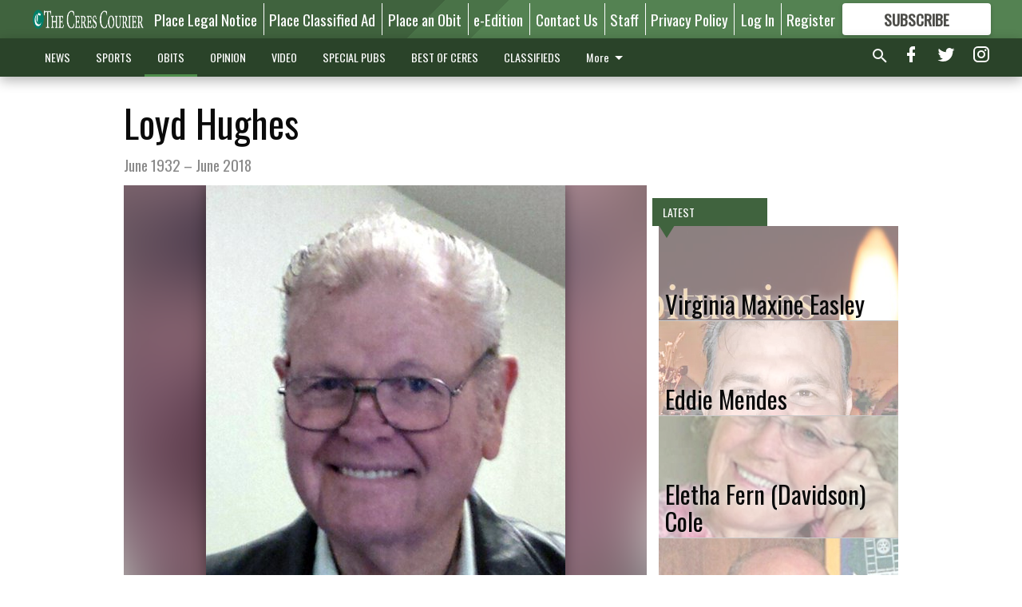

--- FILE ---
content_type: text/html; charset=utf-8
request_url: https://www.cerescourier.com/obituaries/loyd-hughes/
body_size: 112553
content:


<!DOCTYPE html>
<!--[if lt IE 7]>      <html class="no-js lt-ie9 lt-ie8 lt-ie7"> <![endif]-->
<!--[if IE 7]>         <html class="no-js lt-ie9 lt-ie8"> <![endif]-->
<!--[if IE 8]>         <html class="no-js lt-ie9"> <![endif]-->
<!--[if gt IE 8]><!-->
<html class="no-js" prefix="og: http://ogp.me/ns#"> <!--<![endif]-->
<head>
    
    
    
    
        
        <meta charset="utf-8"/>
        <meta http-equiv="X-UA-Compatible" content="IE=edge"/>
        <title>
                Loyd Hughes - Ceres Courier
            </title>
        <meta name="robots" content="noarchive">
        <meta name="description" content="Loyd Hughes"/>
        <meta name="keywords" content=""/>
        <meta name="viewport" content="width=device-width, initial-scale=1"/>
        <meta name="theme-color" content="#40633e">

        <meta property="og:title" content="Loyd Hughes"/>
        <meta property="og:type" content="website"/>
        <meta property="og:url" content="https://www.cerescourier.com/obituaries/loyd-hughes/"/>
        
        <meta property="og:image" content="https://centralca.cdn-anvilcms.net/media/images/2018/06/13/images/Hughes2c_L_pic.max-640x480.jpg"/>
        <link rel="image_src" href="https://centralca.cdn-anvilcms.net/media/images/2018/06/13/images/Hughes2c_L_pic.max-640x480.jpg"/>
        <meta property="og:description" content="Loyd Hughes" />
        <meta name="twitter:card" content="summary_large_image"/>
        <meta name="twitter:image:alt" content="Loyd Hughes, 1932-2018" />

        

        
        <script type="application/ld+json">
        {
            "@context": "http://schema.org",
            "@type": "WebPage",
            
                "primaryImageOfPage": {
                    "@type": "ImageObject",
                    "url": "https://centralca.cdn\u002Danvilcms.net/media/images/2018/06/13/images/Hughes2c_L_pic.max\u002D640x480.jpg",
                    "width": 320,
                    "height": 480,
                    "caption": ""
                },
                "thumbnailUrl": "https://centralca.cdn\u002Danvilcms.net/media/images/2018/06/13/images/Hughes2c_L_pic.max\u002D640x480.jpg",
            
            "mainContentOfPage": "Loyd Hughes"
        }
        </script>
        
    
    

    <meta name="robots" content="max-image-preview:large">
    


    
    
    
    
    
    

    <script type="application/ld+json">
    {
        "@context": "http://schema.org",
        "@type": "NewsArticle",
        "headline": "Loyd Hughes",
        "description": "Loyd Hughes",
        "articleSection": "OBITS",
        "image": [
          {
            "@type": "ImageObject",
            "url": "https://centralca.cdn\u002Danvilcms.net/media/images/2018/06/13/images/Hughes2c_L_pic.max\u002D640x480.jpg",
            "width": 320,
            "height": 480,
            "caption": ""
          }
        ],
        "mainEntityOfPage": "https://www.cerescourier.com/obituaries/loyd\u002Dhughes/",
        "author": [
           {
            "@type": "Person",
            "name": "Ceres Courier"
           }
        ],
        "publisher": {
           "@type": "Organization",
           "name": "Ceres Courier",
           "logo": {
                "@type": "ImageObject",
                
                    "url": "https://centralca.cdn\u002Danvilcms.net/media/images/2018/04/16/images/CC_Website_Logo_tnhWTFV.max\u002D640x480.png",
                    "width": 640,
                    "height": 63,
                    "caption": ""
                
           }
        },
        "datePublished": "2018\u002D06\u002D13T18:20:05.520870+00:00",
        "dateModified": "2018\u002D06\u002D13T18:20:05.520870+00:00",
        "thumbnailUrl": "https://centralca.cdn\u002Danvilcms.net/media/images/2018/06/13/images/Hughes2c_L_pic.max\u002D640x480.jpg"
    }
    </script>



    


    
        <link rel="shortcut icon" size="16x16" href="https://centralca.cdn-anvilcms.net/media/images/2018/04/16/images/CC_Website_Favicon.width-16.png">
    
        <link rel="shortcut icon" size="32x32" href="https://centralca.cdn-anvilcms.net/media/images/2018/04/16/images/CC_Website_Favicon.width-32.png">
    
        <link rel="shortcut icon" size="48x48" href="https://centralca.cdn-anvilcms.net/media/images/2018/04/16/images/CC_Website_Favicon.width-48.png">
    
        <link rel="shortcut icon" size="128x128" href="https://centralca.cdn-anvilcms.net/media/images/2018/04/16/images/CC_Website_Favicon.width-128.png">
    
        <link rel="shortcut icon" size="192x192" href="https://centralca.cdn-anvilcms.net/media/images/2018/04/16/images/CC_Website_Favicon.width-192.png">
    

    
        <link rel="touch-icon" size="192x192" href="https://centralca.cdn-anvilcms.net/media/images/2018/04/16/images/CC_Website_Favicon.width-192.png">
    

    
        <link rel="icon" size="192x192" href="https://centralca.cdn-anvilcms.net/media/images/2018/04/16/images/CC_Website_Favicon.width-192.png">
    

    
        <link rel="apple-touch-icon" size="57x57" href="https://centralca.cdn-anvilcms.net/media/images/2018/04/16/images/CC_Website_Favicon.width-57.png">
    
        <link rel="apple-touch-icon" size="72x72" href="https://centralca.cdn-anvilcms.net/media/images/2018/04/16/images/CC_Website_Favicon.width-72.png">
    
        <link rel="apple-touch-icon" size="114x114" href="https://centralca.cdn-anvilcms.net/media/images/2018/04/16/images/CC_Website_Favicon.width-114.png">
    
        <link rel="apple-touch-icon" size="144x144" href="https://centralca.cdn-anvilcms.net/media/images/2018/04/16/images/CC_Website_Favicon.width-144.png">
    
        <link rel="apple-touch-icon" size="180x180" href="https://centralca.cdn-anvilcms.net/media/images/2018/04/16/images/CC_Website_Favicon.width-180.png">
    

    
        <link rel="apple-touch-icon-precomposed" size="57x57" href="https://centralca.cdn-anvilcms.net/media/images/2018/04/16/images/CC_Website_Favicon.width-57.png">
    
        <link rel="apple-touch-icon-precomposed" size="72x72" href="https://centralca.cdn-anvilcms.net/media/images/2018/04/16/images/CC_Website_Favicon.width-72.png">
    
        <link rel="apple-touch-icon-precomposed" size="76x76" href="https://centralca.cdn-anvilcms.net/media/images/2018/04/16/images/CC_Website_Favicon.width-76.png">
    
        <link rel="apple-touch-icon-precomposed" size="114x114" href="https://centralca.cdn-anvilcms.net/media/images/2018/04/16/images/CC_Website_Favicon.width-114.png">
    
        <link rel="apple-touch-icon-precomposed" size="120x120" href="https://centralca.cdn-anvilcms.net/media/images/2018/04/16/images/CC_Website_Favicon.width-120.png">
    
        <link rel="apple-touch-icon-precomposed" size="144x144" href="https://centralca.cdn-anvilcms.net/media/images/2018/04/16/images/CC_Website_Favicon.width-144.png">
    
        <link rel="apple-touch-icon-precomposed" size="152x152" href="https://centralca.cdn-anvilcms.net/media/images/2018/04/16/images/CC_Website_Favicon.width-152.png">
    
        <link rel="apple-touch-icon-precomposed" size="180x180" href="https://centralca.cdn-anvilcms.net/media/images/2018/04/16/images/CC_Website_Favicon.width-180.png">
    



    <link rel="stylesheet" type="text/css" href="https://centralca.cdn-anvilcms.net/media/compiled_styles/ceres-courier-2026-01-20_133440.7797420000.css"/>

    <link rel="stylesheet" type="text/css" href="https://fonts.googleapis.com/css?family=Oswald"/>
<link rel="stylesheet" type="text/css" href="https://fonts.googleapis.com/css?family=Roboto+Condensed"/>


    
    
        
    
        
    

    <script src="//imasdk.googleapis.com/js/sdkloader/ima3.js"></script>

    
<script id="user-config" type="application/json">{"authenticated":false,"anonymous":true,"rate_card":"Default Rate Card","has_paid_subscription":false,"has_phone":false}</script>

    

<script id="analytics-config" type="application/json">{"debug":false,"version":"46.8.13","app":"www.cerescourier.com","userId":"anon-e5b16412-057d-489f-9e08-c71b771743b8","identify_payload":{"rate_card":"Default Rate Card","user_type":"anonymous","user_payload":{}},"page_payload":{"view_data":{"views_remaining":"2"},"page_meta":{"section":"/obituaries/","behind_paywall":true,"page_id":197298,"page_created_at":"2018-06-13 18:20:05.520870+00:00","page_created_age":240006940,"page_created_at_pretty":"June 13, 2018","page_updated_at":"2018-06-13 18:19:57.461000+00:00","page_updated_age":240006948,"tags":[],"page_type":"Article page","author":null,"content_blocks":["Paragraph"],"page_publication":null,"character_count":null,"word_count":null,"paragraph_count":null,"page_title":"Loyd Hughes"}},"pinpoint":{"app_id":"99c5eec05f2740ca92dfc9d06277a00a","identity_pool_id":"us-west-2:d5ba082a-d104-4563-861b-7941825f943d","region":"us-west-2"}}</script>

    
<script id="template-settings-config" type="application/json">{"paywall_read_article_header":"Would you like to keep reading?","paywall_read_article_text":"","paywall_subscribe_prompt_header":"Subscribe to keep reading","paywall_subscribe_prompt_text":"\u003cdiv class=\"rich-text\"\u003eSubscribe today to keep reading great local content. You can cancel anytime!\u003c/div\u003e","paywall_subscribe_prompt_button_text":"Subscribe","paywall_registration_wall_header":"Keep reading for free","paywall_registration_wall_text":"\u003cdiv class=\"rich-text\"\u003eEnter your email address to continue reading.\u003c/div\u003e","paywall_registration_wall_thanks_header":"Thanks for registering","paywall_registration_wall_thanks_text":"\u003cdiv class=\"rich-text\"\u003e\u003cp\u003eCheck your email and click the link to keep reading.\u003c/p\u003e\u003cp\u003eIf you have not received the email:\u003c/p\u003e\u003col\u003e\u003cli\u003eMake sure the email address is correct\u003c/li\u003e\u003cli\u003eCheck your junk folder\u003c/li\u003e\u003c/ol\u003e\u003c/div\u003e","registration_and_login_enabled":true,"account_help_box_text_serialized":[{"type":"paragraph","value":"\u003cdiv class=\"rich-text\"\u003e\u003cp\u003eIf logged out, please use your e-mail address to log into your account. If you have an issue with access please email \u003cb\u003e\u003ca href=\"mailto:circulation@cerescourier.com\"\u003ecirculation@cerescourier.com\u003c/a\u003e\u003c/b\u003e.\u003c/p\u003e\u003cp\u003eIf you would like to cancel your subscription, please submit a\u00a0\u003ca href=\"https://www.cerescourier.com/cancellation-request/\"\u003e\u003cb\u003eCancellation Request\u003c/b\u003e\u003c/a\u003e.\u003cbr/\u003e\u003c/p\u003e\u003c/div\u003e","id":"570b89b7-fbfc-487a-96d9-bd953c7cfa64"}]}</script>

    
<script id="frontend-settings-config" type="application/json">{"recaptcha_public_key":"6LeJnaIZAAAAAMr3U3kn4bWISHRtCL7JyUkOiseq"}</script>

    
<script id="core-urls-config" type="application/json">{"login":"/login/","register":"/register/","password_reset":"/password/reset/","account_link_subscription":"/account/link-subscription/","facebook_social_begin":"/auth/login/facebook/","apple_social_begin":"/auth/login/apple-id/","registration_wall_submit":"/api/v1/registration-wall/submit/","registration_wall_social_submit":"/paywall/registration-wall/social/submit/","braintree_client_token":"/api/v1/braintree/token/","order_tunnel_api":"/api/v1/order_tunnel/","default_order_tunnel":"/order-tunnel/","paywall_order_tunnel":"/order-tunnel/","newsletter_api":"/api/v1/account/newsletter/","current_user_api":"/api/v1/users/self/","login_api":"/api/v1/users/login/"}</script>

    
<script id="social-config" type="application/json">{"facebook":{"enabled":true},"apple":{"enabled":true}}</script>

    
<script id="page-style-config" type="application/json">{"colors":{"primary":"#40633e","neutral":"#2a4329","neutralHighlight":"#4e8d4b","cardBackground":"#eeeeee","cardHighlight":"#404040","aboveFoldBackground":"#eeeeee","contentBackground":"#ffffff","overlayBackground":"#fefefe","overlayForeground":"#6f6f6f","breakingNewsBannerBackground":"#af2121","subscribeButtonForeground":"#4d4d49","paywallSubscribePromptButtonBackground":"#3adb76","subscribeButtonBackground":"#ffffff","contentListOverlay":"#ffffff"},"fonts":{"heading":"\"Oswald\", sans-serif","body":"\"Roboto Condensed\", sans-serif"}}</script>


    
    <link rel="stylesheet" type="text/css" href="https://centralca.cdn-anvilcms.net/static/46.8.13/webpack/Anvil.css"/>
    <script src="https://centralca.cdn-anvilcms.net/static/46.8.13/webpack/runtime.js"></script>
    <script src="https://centralca.cdn-anvilcms.net/static/46.8.13/webpack/AnvilLegacy.js"></script>
    <script defer src="https://centralca.cdn-anvilcms.net/static/46.8.13/webpack/Anvil.js"></script>

    
    

    
<script async="async" src="https://www.googletagservices.com/tag/js/gpt.js"></script>
<script>
    if (typeof googletag == 'undefined') {
        var googletag = googletag || {};
        googletag.cmd = googletag.cmd || [];
    }

    googletag.cmd.push(function () {
        var target_value;
        googletag.pubads().enableSingleRequest();
        googletag.pubads().setCentering(true);

        var viewport_sizes = {
        
            "small": [0,0],
        
            "medium": [768,0],
        
            "large": [1024,0],
        
            "xlarge": [1440,0]
        
        };

        /**
         * Add the targeting for the different breakpoints.
         *
         * Finds the largest viewport dimensions specified that do not exceed the current window width/height. It then
         * sets the breakpoint target to be the name of the viewport dimension that was matched.
         */
        function update_viewport_target() {
            var window_width = window.outerWidth;
            var window_height = window.outerHeight;

            var matched_size_diff;
            var matched_viewport;
            for (var viewport_key in viewport_sizes) {
                if(viewport_sizes.hasOwnProperty(viewport_key)) {
                    var dimensions = viewport_sizes[viewport_key];
                    var width_diff = window_width - dimensions[0];
                    var height_diff = window_height - dimensions[1];
                    var size_diff = width_diff + height_diff;
                    // Only match viewport sizes that aren't larger than the current window size.
                    if (width_diff > -1 && height_diff > -1){
                        if (matched_size_diff) {
                            // We have a previous match, so compare the difference and find the one that is closest
                            // to the current window size.
                            if (size_diff < matched_size_diff) {
                                // found a new match
                                matched_size_diff = size_diff;
                                matched_viewport = viewport_key;
                            }
                        } else {
                            // Found our first match
                            matched_size_diff = size_diff;
                            matched_viewport = viewport_key;
                        }
                    }
                }
            }
            if (matched_viewport) {
                // Update the global targeting to the matched viewport.
                googletag.pubads().setTargeting("breakpoint", matched_viewport);
            }
        }

        update_viewport_target();

        
            target_value = "article page";
            // Convert target to a string if it is a number
            if (!isNaN(target_value)) {target_value=target_value.toString();}
            googletag.pubads().setTargeting("page_type", target_value);
        
            target_value = 197298;
            // Convert target to a string if it is a number
            if (!isNaN(target_value)) {target_value=target_value.toString();}
            googletag.pubads().setTargeting("page_id", target_value);
        
            target_value = "OBITS";
            // Convert target to a string if it is a number
            if (!isNaN(target_value)) {target_value=target_value.toString();}
            googletag.pubads().setTargeting("section", target_value);
        
            target_value = "Default Rate Card";
            // Convert target to a string if it is a number
            if (!isNaN(target_value)) {target_value=target_value.toString();}
            googletag.pubads().setTargeting("rate_card", target_value);
        
            target_value = "www.cerescourier.com";
            // Convert target to a string if it is a number
            if (!isNaN(target_value)) {target_value=target_value.toString();}
            googletag.pubads().setTargeting("site", target_value);
        
            target_value = "/obituaries/loyd-hughes/";
            // Convert target to a string if it is a number
            if (!isNaN(target_value)) {target_value=target_value.toString();}
            googletag.pubads().setTargeting("uri", target_value);
        

        googletag.pubads().addEventListener('slotRenderEnded', function (event) {
            AnvilLegacy.dynamicAnalytics().then(analytics => analytics.track('AdImpression', {
                line_item_id: event.lineItemId,
                campaign_id: event.campaignId,
                advertiser_id: event.advertiserId,
                creative_id: event.creativeId,
                ad_unit_path: event.slot.getAdUnitPath() || '',
                ad_size: event.size !== null ? event.size[0] + 'x' + event.size[1] : '',
                rendered: !event.isEmpty,
            }));
        });

        googletag.enableServices();

        // After the infinite scroller grabs more content, we need to update the correlator.
        // This is so DFP will treat the new content as a separate page view and send more ads correctly.
        document.addEventListener('infScrollFetchComplete', function (event) {
            googletag.pubads().updateCorrelator();
        });

        var resizeTimer;
        var old_width = window.outerWidth;
        window.addEventListener("resize", function () {
            clearTimeout(resizeTimer);
            resizeTimer = setTimeout(function () {
                if (window.outerWidth != old_width) {
                    old_width = window.outerWidth;
                    // Clear styling applied by previous ads before loading new ones
                    var slots = googletag.pubads().getSlots();
                    for (var i = 0; i < slots.length; i++) {
                        document.getElementById(slots[i].getSlotElementId()).removeAttribute("style");
                    }
                    update_viewport_target();
                    googletag.pubads().refresh();
                }
            }, 250);
        });
    });
</script>


    
    

    

    <script>
        if (typeof googletag == 'undefined') {
            var googletag = googletag || {};
            googletag.cmd = googletag.cmd || [];
        }

        googletag.cmd.push(function () {
            var ad_container = document.getElementById('dfp-wallpaper-left');
            var above_the_fold = false;
            var threshold = 0.5; // Want to count an ad as atf if at least half of it is visible.
            // Calculate whether the ad is above or below the fold.
            if (ad_container) {
                var bounds = ad_container.getBoundingClientRect();
                var top_position = bounds.top + window.scrollY;
                above_the_fold = top_position + (bounds.height * threshold) <= window.innerHeight;
            }

            var slot = googletag.defineSlot("30576467/anvil-wallpaper-left", [[300,927],[400,927]], "dfp-wallpaper-left")
                .addService(googletag.pubads())
                

                
                    .defineSizeMapping(
                        googletag.sizeMapping()
                        
                            .addSize([0,0], [])
                        
                            .addSize([1024,0], [[300,927]])
                        
                            .addSize([1440,0], [[400,927],[300,927]])
                        
                            .build()
                    )
                
            ;

            slot.setTargeting("position", above_the_fold ? "atf" : "btf");
        });
    </script>


    

    <script>
        if (typeof googletag == 'undefined') {
            var googletag = googletag || {};
            googletag.cmd = googletag.cmd || [];
        }

        googletag.cmd.push(function () {
            var ad_container = document.getElementById('dfp-wallpaper-right');
            var above_the_fold = false;
            var threshold = 0.5; // Want to count an ad as atf if at least half of it is visible.
            // Calculate whether the ad is above or below the fold.
            if (ad_container) {
                var bounds = ad_container.getBoundingClientRect();
                var top_position = bounds.top + window.scrollY;
                above_the_fold = top_position + (bounds.height * threshold) <= window.innerHeight;
            }

            var slot = googletag.defineSlot("30576467/anvil-wallpaper-right", [[300,928],[400,928]], "dfp-wallpaper-right")
                .addService(googletag.pubads())
                

                
                    .defineSizeMapping(
                        googletag.sizeMapping()
                        
                            .addSize([0,0], [])
                        
                            .addSize([1024,0], [[300,928]])
                        
                            .addSize([1440,0], [[400,928],[300,928]])
                        
                            .build()
                    )
                
            ;

            slot.setTargeting("position", above_the_fold ? "atf" : "btf");
        });
    </script>



    
        
    

    


    
    <!-- Start global header -->
    


<!-- Google tag (gtag.js) -->
<script async src="https://www.googletagmanager.com/gtag/js?id=G-CR8Z8MPJ0D"></script>
<script>
  window.dataLayer = window.dataLayer || [];
  function gtag(){dataLayer.push(arguments);}
  gtag('js', new Date());

  gtag('config', 'G-CR8Z8MPJ0D');
</script>

<script type="text/javascript">
var infolinks_pid = 3414411;
var infolinks_wsid = 0;
</script>
<script type="text/javascript" src="//resources.infolinks.com/js/infolinks_main.js"></script>

<head>
   <!-- Google Ad Manager (GPT) -->
  <script async src="https://securepubads.g.doubleclick.net/tag/js/gpt.js"></script>
</head>

    <!-- End global header -->

    



</head>

<body class="body--style--5">

<nav>
    <div class="anvil-header-wrapper">
        


<div id="anvilHeader">
    
    <div class="top-bar anvil-header anvil-header--style--5 hide-for-large">
        <div class="anvil-header__title">
            <div class="anvil-title-bar anvil-title-bar--style--5">
                <div class="row expanded collapse align-middle">
                    <div class="column shrink">
                        <button class="hide anvil-header__tab" id="tabMenuClose" data-toggle="tabMenuOpen tabMenuClose"
                                aria-label="Close menu"
                                type="button" data-close data-toggler=".hide">
                            <i class="close-icon" aria-hidden="false"></i>
                        </button>
                        <button class="anvil-header__tab" id="tabMenuOpen" type="button"
                                data-toggle="sideMenu tabMenuClose tabMenuOpen"
                                data-toggler=".hide">
                            <i class="hamburger-menu-icon" aria-hidden="false"></i>
                        </button>
                    </div>
                    <div class="column shrink">
                        

<div class="anvil-logo--style--5 anvil-logo anvil-logo--mobile">
    <a class="anvil-logo__link" href="https://www.cerescourier.com">
        
            
                <img alt="Ceres Courier Logo" class="anvil-logo__image" height="64" src="https://centralca.cdn-anvilcms.net/media/images/2018/04/16/images/CC_Website_Logo_tnhWTFV.height-64.png" width="645">
            
        
    </a>
</div>
                    </div>
                    
                        <div class="column show-for-medium anvil-title-bar__section-label-wrapper">
                            <div class="row expanded align-right">
                                <div class="column shrink">
                                    <h3 class="anvil-title-bar__text anvil-title-bar__section-label"><a
                                            href="/obituaries/">OBITS</a></h3>
                                </div>
                            </div>
                        </div>
                    
                </div>
            </div>
        </div>
    </div>
    

    
    <div class="anvil-header anvil-header--style--5 show-for-large">
        <div class="row expanded anvil-header__content show-for-large">
            <div class="column">
                

<div class="anvil-logo--style--5 anvil-logo">
    <a class="anvil-logo__link" href="https://www.cerescourier.com">
        
            
                <img alt="Ceres Courier Logo" class="anvil-logo__image" height="128" src="https://centralca.cdn-anvilcms.net/media/images/2018/04/16/images/CC_Website_Logo_tnhWTFV.height-128.png" width="1290">
            
        
    </a>
</div>
            </div>
            <div class="column shrink anvil-header-menu">
                <div class="row expanded align-right">
                    
                        <div class="anvil-header-menu__element">
                            <div class="shrink">
                                


<div data-collapse-exclude>
    <div data-component="DynamicAdSlot" data-prop-sizes="[[88, 31]]" data-prop-size-mapping="[{&quot;viewport&quot;: [0, 0], &quot;sizes&quot;: [[88, 31]]}]"
        data-prop-dfp-network-id="30576467" data-prop-ad-unit="anvil-micro-bar"
        data-prop-targeting-arguments="{&quot;page_type&quot;: &quot;article page&quot;, &quot;page_id&quot;: 197298, &quot;section&quot;: &quot;OBITS&quot;, &quot;rate_card&quot;: &quot;Default Rate Card&quot;, &quot;site&quot;: &quot;www.cerescourier.com&quot;, &quot;uri&quot;: &quot;/obituaries/loyd-hughes/&quot;}" data-prop-start-collapsed="False"></div>
</div>


                            </div>
                        </div>
                    
                    
                        <div class="anvil-header-menu__element">
                            <a class="crun-link crun-link--animate crun-link--important" href="https://cerescourier.column.us/place">
                                Place Legal Notice
                            </a>
                        </div>
                    
                        <div class="anvil-header-menu__element anvil-header-menu__element--divide-left">
                            <a class="crun-link crun-link--animate crun-link--important" href="/place-ad/">
                                Place Classified Ad
                            </a>
                        </div>
                    
                        <div class="anvil-header-menu__element anvil-header-menu__element--divide-left">
                            <a class="crun-link crun-link--animate crun-link--important" href="https://cerescourier.column.us/obituaries/place">
                                Place an Obit
                            </a>
                        </div>
                    
                        <div class="anvil-header-menu__element anvil-header-menu__element--divide-left">
                            <a class="crun-link crun-link--animate crun-link--important" href="/api/v1/tecnavia/redirect/">
                                e-Edition
                            </a>
                        </div>
                    
                        <div class="anvil-header-menu__element anvil-header-menu__element--divide-left">
                            <a class="crun-link crun-link--animate crun-link--important" href="/contact-us/">
                                Contact Us
                            </a>
                        </div>
                    
                        <div class="anvil-header-menu__element anvil-header-menu__element--divide-left">
                            <a class="crun-link crun-link--animate crun-link--important" href="/staff/">
                                Staff
                            </a>
                        </div>
                    
                        <div class="anvil-header-menu__element anvil-header-menu__element--divide-left anvil-header-menu__element--divide-right">
                            <a class="crun-link crun-link--animate crun-link--important" href="privacy-policy">
                                Privacy Policy
                            </a>
                        </div>
                    

                    
                        
                            
                                <div class="anvil-header-menu__element">
                                    
                                    
                                    
                                        <a class="crun-link crun-link--animate"
                                           href="/login/?next=/obituaries/loyd-hughes/">
                                            Log In
                                        </a>
                                    
                                </div>
                                <div class="anvil-header-menu__element anvil-header-menu__element--divide-left">
                                    
                                        <a class="crun-link crun-link--animate" href="/register/">
                                            Register
                                        </a>
                                    
                                </div>
                                
                                
                                    <div class="column shrink anvil-header__subscribe">
                                        <a id="subscribe_button" href="/order-tunnel/">
                                            <p>Subscribe</p>
                                            <p>For <span>more</span> great content</p>
                                        </a>
                                    </div>
                                
                            
                        
                    
                </div>
            </div>
        </div>
    </div>
    
</div>


<div class="reveal reveal-modal-fullscreen anvil-menu anvil-menu--style--5" id="sideMenu" data-reveal
     data-animation-in="slide-in-left fast" data-animation-out="slide-out-left fast"
     data-overlay="false" data-hide-for="large" data-v-offset="0">
    <div class="anvil-header__mobile top-bar anvil-header anvil-header--style--5 hide-for-large">
            <div class="anvil-header__title">
                <div class="anvil-title-bar anvil-title-bar--style--5">
                    <div class="row expanded collapse align-middle">
                        <div class="column shrink">
                            <button class="anvil-header__tab" id="tabMenuClose" type="button"
                                    data-toggle="sideMenu tabMenuClose tabMenuOpen"
                                    data-toggler=".hide">
                                <i class="close-icon" aria-hidden="false"></i>
                            </button>
                        </div>
                        <div class="column shrink">
                            

<div class="anvil-logo--style--5 anvil-logo anvil-logo--mobile">
    <a class="anvil-logo__link" href="https://www.cerescourier.com">
        
            
                <img alt="Ceres Courier Logo" class="anvil-logo__image" height="64" src="https://centralca.cdn-anvilcms.net/media/images/2018/04/16/images/CC_Website_Logo_tnhWTFV.height-64.png" width="645">
            
        
    </a>
</div>
                        </div>
                        
                        <div class="column show-for-medium anvil-title-bar__section-label-wrapper">
                            <div class="row expanded align-right">
                                <div class="column shrink">
                                    <h3 class="anvil-title-bar__text anvil-title-bar__section-label"><a
                                        href="/obituaries/">OBITS</a></h3>
                                </div>
                            </div>
                        </div>
                    
                    </div>
                </div>
            </div>
    </div>

    <div class="row expanded collapse">
        <div class="columns shrink">
            
            <ul class="anvil-menu__icons" id="menu-tabs" data-tabs>
                
                    
                    <li class="tabs-title">
                        <a href="#searchPanel">
                            <i class="magnify-icon" aria-hidden="true"></i>
                        </a>
                    </li>
                    
                
                <li class="tabs-title is-active">
                    <a href="#sectionPanel" aria-selected="true">
                        <i class="apps-icon" aria-hidden="true"></i>
                    </a>
                </li>
                
                    
                        <li>
                            <a href="/account/dashboard/">
                                <i class="account-icon" aria-hidden="true"></i>
                            </a>
                        </li>
                    
                
                
                    <li class="tabs-title">
                        <a href="#connectPanel">
                            <i class="plus-icon" aria-hidden="true"></i>
                        </a>
                    </li>
                
                
                    
                    
                        <li>
                            <div class="anvil-menu__subscribe anvil-menu__subscribe--vertical">
                                <a href="/order-tunnel/">
                                    <p>Subscribe</p>
                                    <p>For <span>more</span> great content</p>
                                </a>
                            </div>
                        </li>
                    
                
            </ul>
        </div>
        <div class="columns">
            <div class="anvil-menu__panels" data-tabs-content="menu-tabs">
                
                
                    
                    <div class="tabs-panel search-panel" id="searchPanel">
                        <form action="/search/" autocomplete="on">
                            <div class="row expanded">
                                <div class="small-10 column">
                                    <input name="q" type="search" placeholder="Search">
                                </div>
                                <div class="small-2 column align-middle text-center">
                                    <button type="submit"><i class="magnify-icon" aria-hidden="true"></i></button>
                                </div>
                            </div>
                        </form>
                    </div>
                    
                
                <div class="tabs-panel is-active" id="sectionPanel">
                    <h6 class="anvil-menu__subheader anvil-menu__divider">Sections</h6>
                    
                        <div class="row expanded column anvil-menu__item">
                            <a href="/news/">
                                NEWS
                            </a>
                        </div>
                    
                        <div class="row expanded column anvil-menu__item">
                            <a href="/sports/">
                                SPORTS
                            </a>
                        </div>
                    
                        <div class="row expanded column anvil-menu__item">
                            <a href="/obituaries/">
                                OBITS
                            </a>
                        </div>
                    
                        <div class="row expanded column anvil-menu__item">
                            <a href="/opinion/">
                                OPINION
                            </a>
                        </div>
                    
                        <div class="row expanded column anvil-menu__item">
                            <a href="/video/">
                                VIDEO
                            </a>
                        </div>
                    
                        <div class="row expanded column anvil-menu__item">
                            <a href="/special-pubs/">
                                SPECIAL PUBS
                            </a>
                        </div>
                    
                        <div class="row expanded column anvil-menu__item">
                            <a href="https://bestofceres.com">
                                BEST OF CERES
                            </a>
                        </div>
                    
                        <div class="row expanded column anvil-menu__item">
                            <a href="/classifieds/">
                                CLASSIFIEDS
                            </a>
                        </div>
                    
                        <div class="row expanded column anvil-menu__item">
                            <a href="https://bestof209.com/">
                                BEST OF 209
                            </a>
                        </div>
                    
                    
                        <div class="anvil-menu__subheader anvil-menu__divider anvil-menu__divider--no-padding"></div>
                        
                            <div class="row expanded column anvil-menu__item">
                                <a href="https://cerescourier.column.us/place">
                                    Place Legal Notice
                                </a>
                            </div>
                        
                            <div class="row expanded column anvil-menu__item">
                                <a href="/place-ad/">
                                    Place Classified Ad
                                </a>
                            </div>
                        
                            <div class="row expanded column anvil-menu__item">
                                <a href="https://cerescourier.column.us/obituaries/place">
                                    Place an Obit
                                </a>
                            </div>
                        
                            <div class="row expanded column anvil-menu__item">
                                <a href="/api/v1/tecnavia/redirect/">
                                    e-Edition
                                </a>
                            </div>
                        
                            <div class="row expanded column anvil-menu__item">
                                <a href="/contact-us/">
                                    Contact Us
                                </a>
                            </div>
                        
                            <div class="row expanded column anvil-menu__item">
                                <a href="/staff/">
                                    Staff
                                </a>
                            </div>
                        
                            <div class="row expanded column anvil-menu__item">
                                <a href="privacy-policy">
                                    Privacy Policy
                                </a>
                            </div>
                        
                    
                </div>
            
                <div class="tabs-panel" id="connectPanel">
                    <h6 class="anvil-menu__subheader anvil-menu__divider">Connect</h6>
                    
                        <div class="row expanded column anvil-menu__link">
                            <a href="https://www.facebook.com/cerescourier" target="_blank">
                                Like on Facebook
                            </a>
                        </div>
                    
                    
                        <div class="row expanded column anvil-menu__link">
                            <a href="https://twitter.com/cerescourier" target="_blank">
                                Follow on Twitter
                            </a>
                        </div>
                    
                    
                        <div class="row expanded column anvil-menu__link">
                            <a href="https://instagram.com/cerescourier" target="_blank">
                                Follow on Instagram
                            </a>
                        </div>
                    
                    
                </div>
            
            </div>
        </div>
    </div>
</div>


        <div id="main_menu">
            
<div class="navigation submenu-navigation 
    show-for-large
"
     id="">
    <div class="sticky navigation__content">
        <div class="top-bar anvil-main-menu anvil-main-menu--style--5">
            <div class="top-bar__content anvil-main-menu__content row expanded align-middle">
                
    
    
        <div class="column">
            <ul class="anvil-main-menu__tabs" data-tabs id="mainMenuTabs">
                
                    <li class="anvil-main-menu__tabs-title anvil-main-menu__item "
                        data-panel="#tab-1">
                        <a href="/news/"
                                 >
                            NEWS
                        </a>
                    </li>
                
                    <li class="anvil-main-menu__tabs-title anvil-main-menu__item "
                        data-panel="#tab-2">
                        <a href="/sports/"
                                 >
                            SPORTS
                        </a>
                    </li>
                
                    <li class="anvil-main-menu__tabs-title anvil-main-menu__item ancestor"
                        data-panel="#tab-3">
                        <a href="/obituaries/"
                                 >
                            OBITS
                        </a>
                    </li>
                
                    <li class="anvil-main-menu__tabs-title anvil-main-menu__item "
                        data-panel="#tab-4">
                        <a href="/opinion/"
                                 >
                            OPINION
                        </a>
                    </li>
                
                    <li class="anvil-main-menu__tabs-title anvil-main-menu__item "
                        data-panel="#tab-5">
                        <a href="/video/"
                                 >
                            VIDEO
                        </a>
                    </li>
                
                    <li class="anvil-main-menu__tabs-title anvil-main-menu__item "
                        data-panel="#tab-6">
                        <a href="/special-pubs/"
                                 >
                            SPECIAL PUBS
                        </a>
                    </li>
                
                    <li class="anvil-main-menu__tabs-title anvil-main-menu__item "
                        data-panel="#tab-7">
                        <a href="https://bestofceres.com"
                                 target="_blank"  >
                            BEST OF CERES
                        </a>
                    </li>
                
                    <li class="anvil-main-menu__tabs-title anvil-main-menu__item "
                        data-panel="#tab-8">
                        <a href="/classifieds/"
                                 target="_blank"  >
                            CLASSIFIEDS
                        </a>
                    </li>
                
                    <li class="anvil-main-menu__tabs-title anvil-main-menu__item "
                        data-panel="#tab-9">
                        <a href="https://bestof209.com/"
                                 target="_blank"  >
                            BEST OF 209
                        </a>
                    </li>
                
                <li class="anvil-main-menu__tabs-title anvil-main-menu__section-more"
                    id="mainMenuSectionMore" data-panel="#tab-more">
                    <a class="anvil-main-menu__button">
                        More<i class="anvil-main-menu__sections-icon"></i>
                    </a>
                </li>
            </ul>
            <div class="anvil-main-menu__tabs-content" data-tabs-content="mainMenuTabs">
                
                    
                        <div class="anvil-main-menu__tabs-panel" id="tab-1">
                            
                                



    
        
        
        
            <div class="section-menu section-menu--style--5">
                <div class="row expanded">
                    
                        <div class="column shrink section-menu__panel">
                            <div class="section-menu__list">
                                
                                    
                                    
                                        
                                        
                                        <a class="section-menu__subitem" href="/news/government/"
                                                >
                                            Government
                                        </a>
                                    
                                
                                    
                                    
                                        
                                        
                                        <a class="section-menu__subitem" href="/news/local/"
                                                >
                                            Local
                                        </a>
                                    
                                
                                    
                                    
                                        
                                        
                                        <a class="section-menu__subitem" href="/news/crime/"
                                                >
                                            Crime
                                        </a>
                                    
                                
                                    
                                    
                                        
                                        
                                        <a class="section-menu__subitem" href="/news/education/"
                                                >
                                            Education
                                        </a>
                                    
                                
                            </div>
                        </div>
                    
                    
                        <div class="column  section-menu__recommended-articles align-middle">
                            
<div class="anvil-menu-suggested-articles--style--5 anvil-menu-suggested-articles">
    <div class="row expanded align-spaced anvil-menu-suggested-articles__dropdown" data-fit
         data-fit-items=".anvil-menu-suggested-articles__wrapper" data-fit-hide-target=".anvil-menu-suggested-articles__wrapper">
        
            <div class="anvil-menu-suggested-articles__wrapper column shrink">
                <a href="https://www.cerescourier.com/news/crime/ceres-police-make-arrests-in-dec-3-homicide/">
                    <div class="anvil-menu-suggested-articles__card">
                        <div class="anvil-images__image-container anvil-menu-suggested-articles__image">
                            <img alt="Oshua Emmanuel Cervantes and Josue Lopez" class="anvil-images__background--glass" height="155" src="https://centralca.cdn-anvilcms.net/media/images/2026/01/16/images/Homicide_duo.max-250x187.jpg" width="250">
                            <img alt="Oshua Emmanuel Cervantes and Josue Lopez" class="anvil-images__image" height="155" src="https://centralca.cdn-anvilcms.net/media/images/2026/01/16/images/Homicide_duo.max-250x187.jpg" width="250">
                        </div>
                    <div class="anvil-menu-suggested-articles__title">
                        Ceres Police make arrests in Dec. 3 homicide
                    </div>
                    </div>
                </a>
            </div>
        
            <div class="anvil-menu-suggested-articles__wrapper column shrink">
                <a href="https://www.cerescourier.com/news/local/flu-claims-young-hughson-grad/">
                    <div class="anvil-menu-suggested-articles__card">
                        <div class="anvil-images__image-container anvil-menu-suggested-articles__image">
                            <img alt="Uriel Sanchez dies" class="anvil-images__background--glass" height="187" src="https://centralca.cdn-anvilcms.net/media/images/2026/01/14/images/Uriel.max-250x187.jpg" width="237">
                            <img alt="Uriel Sanchez dies" class="anvil-images__image" height="187" src="https://centralca.cdn-anvilcms.net/media/images/2026/01/14/images/Uriel.max-250x187.jpg" width="237">
                        </div>
                    <div class="anvil-menu-suggested-articles__title">
                        Flu claims young Hughson grad
                    </div>
                    </div>
                </a>
            </div>
        
            <div class="anvil-menu-suggested-articles__wrapper column shrink">
                <a href="https://www.cerescourier.com/news/local/federal-law-mandates-study-costing-the-city-351770/">
                    <div class="anvil-menu-suggested-articles__card">
                        <div class="anvil-images__image-container anvil-menu-suggested-articles__image">
                            <img alt="First council meeting 2026 ceres" class="anvil-images__background--glass" height="144" src="https://centralca.cdn-anvilcms.net/media/images/2026/01/14/images/Council_first_meeting.max-250x187.jpg" width="250">
                            <img alt="First council meeting 2026 ceres" class="anvil-images__image" height="144" src="https://centralca.cdn-anvilcms.net/media/images/2026/01/14/images/Council_first_meeting.max-250x187.jpg" width="250">
                        </div>
                    <div class="anvil-menu-suggested-articles__title">
                        Federal law mandates study costing the city $351,770
                    </div>
                    </div>
                </a>
            </div>
        
            <div class="anvil-menu-suggested-articles__wrapper column shrink">
                <a href="https://www.cerescourier.com/news/local/people-passionate-about-pets-seek-major-reform-for-county-animal-shelter/">
                    <div class="anvil-menu-suggested-articles__card">
                        <div class="anvil-images__image-container anvil-menu-suggested-articles__image">
                            <img alt="SASA puppies" class="anvil-images__background--glass" height="179" src="https://centralca.cdn-anvilcms.net/media/images/2026/01/14/images/county_animal_shelter.max-250x187.jpg" width="250">
                            <img alt="SASA puppies" class="anvil-images__image" height="179" src="https://centralca.cdn-anvilcms.net/media/images/2026/01/14/images/county_animal_shelter.max-250x187.jpg" width="250">
                        </div>
                    <div class="anvil-menu-suggested-articles__title">
                        People passionate about pets seek major reform for county animal shelter
                    </div>
                    </div>
                </a>
            </div>
        
            <div class="anvil-menu-suggested-articles__wrapper column shrink">
                <a href="https://www.cerescourier.com/news/local/volunteers-still-needed-for-annual-homeless-count/">
                    <div class="anvil-menu-suggested-articles__card">
                        <div class="anvil-images__image-container anvil-menu-suggested-articles__image">
                            <img alt="PIT count volunteers file pix" class="anvil-images__background--glass" height="185" src="https://centralca.cdn-anvilcms.net/media/images/2026/01/14/images/homeless_count.max-250x187.jpg" width="250">
                            <img alt="PIT count volunteers file pix" class="anvil-images__image" height="185" src="https://centralca.cdn-anvilcms.net/media/images/2026/01/14/images/homeless_count.max-250x187.jpg" width="250">
                        </div>
                    <div class="anvil-menu-suggested-articles__title">
                        Volunteers still needed for annual homeless count
                    </div>
                    </div>
                </a>
            </div>
        
    </div>
</div>

                        </div>
                    
                </div>
            </div>
        
        
    


                            
                        </div>
                    
                
                    
                        <div class="anvil-main-menu__tabs-panel" id="tab-2">
                            
                                



    
        
        
        
            <div class="section-menu section-menu--style--5">
                <div class="row expanded">
                    
                        <div class="column shrink section-menu__panel">
                            <div class="section-menu__list">
                                
                                    
                                    
                                        
                                        
                                        <a class="section-menu__subitem" href="/sports/youth/"
                                                >
                                            Youth
                                        </a>
                                    
                                
                                    
                                    
                                        
                                        
                                        <a class="section-menu__subitem" href="/sports/community/"
                                                >
                                            Community
                                        </a>
                                    
                                
                                    
                                    
                                        
                                        
                                        <a class="section-menu__subitem" href="/sports/high-school-sports/"
                                                >
                                            High School Sports
                                        </a>
                                    
                                
                            </div>
                        </div>
                    
                    
                        <div class="column  section-menu__recommended-articles align-middle">
                            
<div class="anvil-menu-suggested-articles--style--5 anvil-menu-suggested-articles">
    <div class="row expanded align-spaced anvil-menu-suggested-articles__dropdown" data-fit
         data-fit-items=".anvil-menu-suggested-articles__wrapper" data-fit-hide-target=".anvil-menu-suggested-articles__wrapper">
        
            <div class="anvil-menu-suggested-articles__wrapper column shrink">
                <a href="https://www.cerescourier.com/sports/high-school-sports/chs-girls-basketball-program-aims-for-third-straight-winning-season/">
                    <div class="anvil-menu-suggested-articles__card">
                        <div class="anvil-images__image-container anvil-menu-suggested-articles__image">
                            <img alt="Lilly Staggs and Sovannary Carter" class="anvil-images__background--glass" height="187" src="https://centralca.cdn-anvilcms.net/media/images/2026/01/14/images/chsgirlshoops2.max-250x187.jpg" width="214">
                            <img alt="Lilly Staggs and Sovannary Carter" class="anvil-images__image" height="187" src="https://centralca.cdn-anvilcms.net/media/images/2026/01/14/images/chsgirlshoops2.max-250x187.jpg" width="214">
                        </div>
                    <div class="anvil-menu-suggested-articles__title">
                        CHS girls basketball program aims for third straight winning season
                    </div>
                    </div>
                </a>
            </div>
        
            <div class="anvil-menu-suggested-articles__wrapper column shrink">
                <a href="https://www.cerescourier.com/sports/high-school-sports/chs-girls-earn-praise-from-coach/">
                    <div class="anvil-menu-suggested-articles__card">
                        <div class="anvil-images__image-container anvil-menu-suggested-articles__image">
                            <img alt="Melina Castrejon" class="anvil-images__background--glass" height="187" src="https://centralca.cdn-anvilcms.net/media/images/2026/01/14/images/melinacastrejon.max-250x187.jpg" width="172">
                            <img alt="Melina Castrejon" class="anvil-images__image" height="187" src="https://centralca.cdn-anvilcms.net/media/images/2026/01/14/images/melinacastrejon.max-250x187.jpg" width="172">
                        </div>
                    <div class="anvil-menu-suggested-articles__title">
                        CHS girls earn praise from coach
                    </div>
                    </div>
                </a>
            </div>
        
            <div class="anvil-menu-suggested-articles__wrapper column shrink">
                <a href="https://www.cerescourier.com/sports/high-school-sports/cvs-boys-basketball-team-drops-to-6-11-on-the-season/">
                    <div class="anvil-menu-suggested-articles__card">
                        <div class="anvil-images__image-container anvil-menu-suggested-articles__image">
                            <img alt="Parteek Sohal" class="anvil-images__background--glass" height="187" src="https://centralca.cdn-anvilcms.net/media/images/2026/01/14/images/parteeksohal.max-250x187.jpg" width="166">
                            <img alt="Parteek Sohal" class="anvil-images__image" height="187" src="https://centralca.cdn-anvilcms.net/media/images/2026/01/14/images/parteeksohal.max-250x187.jpg" width="166">
                        </div>
                    <div class="anvil-menu-suggested-articles__title">
                        CV’s boys basketball team drops to 6-11 on the season
                    </div>
                    </div>
                </a>
            </div>
        
            <div class="anvil-menu-suggested-articles__wrapper column shrink">
                <a href="https://www.cerescourier.com/sports/high-school-sports/goblirsch-believes-hawks-are-headed-in-right-direction/">
                    <div class="anvil-menu-suggested-articles__card">
                        <div class="anvil-images__image-container anvil-menu-suggested-articles__image">
                            <img alt="Bella Delatorre, Ari Martinez and Emily Mariani" class="anvil-images__background--glass" height="187" src="https://centralca.cdn-anvilcms.net/media/images/2026/01/14/images/cvgirlshoops.max-250x187.jpg" width="234">
                            <img alt="Bella Delatorre, Ari Martinez and Emily Mariani" class="anvil-images__image" height="187" src="https://centralca.cdn-anvilcms.net/media/images/2026/01/14/images/cvgirlshoops.max-250x187.jpg" width="234">
                        </div>
                    <div class="anvil-menu-suggested-articles__title">
                        Goblirsch believes Hawks are headed in right direction
                    </div>
                    </div>
                </a>
            </div>
        
            <div class="anvil-menu-suggested-articles__wrapper column shrink">
                <a href="https://www.cerescourier.com/sports/community/cv-girls-tennis-tops-couriers-best-of-2025-team-list/">
                    <div class="anvil-menu-suggested-articles__card">
                        <div class="anvil-images__image-container anvil-menu-suggested-articles__image">
                            <img alt="Central Valley’s girls tennis team enjoyed" class="anvil-images__background--glass" height="151" src="https://centralca.cdn-anvilcms.net/media/images/2026/01/14/images/cvgirlstennisteam.max-250x187.jpg" width="250">
                            <img alt="Central Valley’s girls tennis team enjoyed" class="anvil-images__image" height="151" src="https://centralca.cdn-anvilcms.net/media/images/2026/01/14/images/cvgirlstennisteam.max-250x187.jpg" width="250">
                        </div>
                    <div class="anvil-menu-suggested-articles__title">
                        CV girls tennis tops Courier’s Best of 2025 team list
                    </div>
                    </div>
                </a>
            </div>
        
    </div>
</div>

                        </div>
                    
                </div>
            </div>
        
        
    


                            
                        </div>
                    
                
                    
                        <div class="anvil-main-menu__tabs-panel" id="tab-3">
                            
                                



    
        
        
        
            <div class="section-menu section-menu--style--5">
                <div class="row expanded">
                    
                    
                        <div class="column  small-12  section-menu__recommended-articles align-middle">
                            
<div class="anvil-menu-suggested-articles--style--5 anvil-menu-suggested-articles">
    <div class="row expanded align-spaced anvil-menu-suggested-articles__dropdown" data-fit
         data-fit-items=".anvil-menu-suggested-articles__wrapper" data-fit-hide-target=".anvil-menu-suggested-articles__wrapper">
        
            <div class="anvil-menu-suggested-articles__wrapper column shrink">
                <a href="https://www.cerescourier.com/obituaries/virginia-maxine-easley/">
                    <div class="anvil-menu-suggested-articles__card">
                        <div class="anvil-images__image-container anvil-menu-suggested-articles__image">
                            <img alt="Obits" class="anvil-images__background--glass" height="137" src="https://centralca.cdn-anvilcms.net/media/images/2018/07/03/images/Obits.max-250x187.jpg" width="250">
                            <img alt="Obits" class="anvil-images__image" height="137" src="https://centralca.cdn-anvilcms.net/media/images/2018/07/03/images/Obits.max-250x187.jpg" width="250">
                        </div>
                    <div class="anvil-menu-suggested-articles__title">
                        Virginia Maxine Easley
                    </div>
                    </div>
                </a>
            </div>
        
            <div class="anvil-menu-suggested-articles__wrapper column shrink">
                <a href="https://www.cerescourier.com/obituaries/eddie-mendes/">
                    <div class="anvil-menu-suggested-articles__card">
                        <div class="anvil-images__image-container anvil-menu-suggested-articles__image">
                            <img alt="Eddie Mendes obit" class="anvil-images__background--glass" height="187" src="https://centralca.cdn-anvilcms.net/media/images/2025/11/19/images/Eddie_Mendes_to_use.max-250x187.jpg" width="153">
                            <img alt="Eddie Mendes obit" class="anvil-images__image" height="187" src="https://centralca.cdn-anvilcms.net/media/images/2025/11/19/images/Eddie_Mendes_to_use.max-250x187.jpg" width="153">
                        </div>
                    <div class="anvil-menu-suggested-articles__title">
                        Eddie Mendes
                    </div>
                    </div>
                </a>
            </div>
        
            <div class="anvil-menu-suggested-articles__wrapper column shrink">
                <a href="https://www.cerescourier.com/obituaries/eletha-fern-davidson-cole/">
                    <div class="anvil-menu-suggested-articles__card">
                        <div class="anvil-images__image-container anvil-menu-suggested-articles__image">
                            <img alt="Eletha Cole" class="anvil-images__background--glass" height="187" src="https://centralca.cdn-anvilcms.net/media/images/2025/11/12/images/ELTHA_COLE_PIC.max-250x187.jpg" width="140">
                            <img alt="Eletha Cole" class="anvil-images__image" height="187" src="https://centralca.cdn-anvilcms.net/media/images/2025/11/12/images/ELTHA_COLE_PIC.max-250x187.jpg" width="140">
                        </div>
                    <div class="anvil-menu-suggested-articles__title">
                        Eletha Fern (Davidson) Cole
                    </div>
                    </div>
                </a>
            </div>
        
            <div class="anvil-menu-suggested-articles__wrapper column shrink">
                <a href="https://www.cerescourier.com/obituaries/james-m-bear/">
                    <div class="anvil-menu-suggested-articles__card">
                        <div class="anvil-images__image-container anvil-menu-suggested-articles__image">
                            <img alt="Jim Bear obit" class="anvil-images__background--glass" height="187" src="https://centralca.cdn-anvilcms.net/media/images/2025/11/12/images/Jim_Bear_to_use.max-250x187.jpg" width="184">
                            <img alt="Jim Bear obit" class="anvil-images__image" height="187" src="https://centralca.cdn-anvilcms.net/media/images/2025/11/12/images/Jim_Bear_to_use.max-250x187.jpg" width="184">
                        </div>
                    <div class="anvil-menu-suggested-articles__title">
                        James M. Bear
                    </div>
                    </div>
                </a>
            </div>
        
            <div class="anvil-menu-suggested-articles__wrapper column shrink">
                <a href="https://www.cerescourier.com/obituaries/marilyn-margaret-lamb-ranson/">
                    <div class="anvil-menu-suggested-articles__card">
                        <div class="anvil-images__image-container anvil-menu-suggested-articles__image">
                            <img alt="Marilyn Margaret Lamb Ranson" class="anvil-images__background--glass" height="187" src="https://centralca.cdn-anvilcms.net/media/images/2025/11/12/images/Marilyn_Ranson.max-250x187.jpg" width="135">
                            <img alt="Marilyn Margaret Lamb Ranson" class="anvil-images__image" height="187" src="https://centralca.cdn-anvilcms.net/media/images/2025/11/12/images/Marilyn_Ranson.max-250x187.jpg" width="135">
                        </div>
                    <div class="anvil-menu-suggested-articles__title">
                        Marilyn Margaret Lamb Ranson
                    </div>
                    </div>
                </a>
            </div>
        
    </div>
</div>

                        </div>
                    
                </div>
            </div>
        
        
    


                            
                        </div>
                    
                
                    
                        <div class="anvil-main-menu__tabs-panel" id="tab-4">
                            
                                



    
        
        
        
            <div class="section-menu section-menu--style--5">
                <div class="row expanded">
                    
                    
                        <div class="column  small-12  section-menu__recommended-articles align-middle">
                            
<div class="anvil-menu-suggested-articles--style--5 anvil-menu-suggested-articles">
    <div class="row expanded align-spaced anvil-menu-suggested-articles__dropdown" data-fit
         data-fit-items=".anvil-menu-suggested-articles__wrapper" data-fit-hide-target=".anvil-menu-suggested-articles__wrapper">
        
            <div class="anvil-menu-suggested-articles__wrapper column shrink">
                <a href="https://www.cerescourier.com/opinion/editorial/recess-was-a-place-to-learn-life-lessons-adult-life/">
                    <div class="anvil-menu-suggested-articles__card">
                        <div class="anvil-images__image-container anvil-menu-suggested-articles__image">
                            <img alt="Opinion" class="anvil-images__background--glass" height="164" src="https://centralca.cdn-anvilcms.net/media/images/2018/06/15/images/twitter-public-opinion.max-250x187.jpg" width="250">
                            <img alt="Opinion" class="anvil-images__image" height="164" src="https://centralca.cdn-anvilcms.net/media/images/2018/06/15/images/twitter-public-opinion.max-250x187.jpg" width="250">
                        </div>
                    <div class="anvil-menu-suggested-articles__title">
                        Recess was a place to learn life lessons adult life
                    </div>
                    </div>
                </a>
            </div>
        
            <div class="anvil-menu-suggested-articles__wrapper column shrink">
                <a href="https://www.cerescourier.com/opinion/editorial/can-california-avoid-skyrocketing-gas-prices-with-12-loss-of-refining-capacity-in-4-months/">
                    <div class="anvil-menu-suggested-articles__card">
                        <div class="anvil-images__image-container anvil-menu-suggested-articles__image">
                            <img alt="Correct Dennis Wyatt mug 2022" class="anvil-images__background--glass" height="187" src="https://centralca.cdn-anvilcms.net/media/images/2022/08/17/images/New_Dennis_Wyatt_mugshot_summer_2022_rIiy8R3.max-250x187.jpg" width="154">
                            <img alt="Correct Dennis Wyatt mug 2022" class="anvil-images__image" height="187" src="https://centralca.cdn-anvilcms.net/media/images/2022/08/17/images/New_Dennis_Wyatt_mugshot_summer_2022_rIiy8R3.max-250x187.jpg" width="154">
                        </div>
                    <div class="anvil-menu-suggested-articles__title">
                        Can California avoid skyrocketing gas prices with 12% loss of refining capacity in 4 months?
                    </div>
                    </div>
                </a>
            </div>
        
            <div class="anvil-menu-suggested-articles__wrapper column shrink">
                <a href="https://www.cerescourier.com/opinion/editorial/all-we-can-do-is-keep-doing-our-best/">
                    <div class="anvil-menu-suggested-articles__card">
                        <div class="anvil-images__image-container anvil-menu-suggested-articles__image">
                            <img alt="Glenn Mollette" class="anvil-images__background--glass" height="187" src="https://centralca.cdn-anvilcms.net/media/images/2018/06/05/images/Glenn_Mollette.max-250x187.jpg" width="183">
                            <img alt="Glenn Mollette" class="anvil-images__image" height="187" src="https://centralca.cdn-anvilcms.net/media/images/2018/06/05/images/Glenn_Mollette.max-250x187.jpg" width="183">
                        </div>
                    <div class="anvil-menu-suggested-articles__title">
                        All we can do is keep doing our best
                    </div>
                    </div>
                </a>
            </div>
        
            <div class="anvil-menu-suggested-articles__wrapper column shrink">
                <a href="https://www.cerescourier.com/opinion/editorial/newsom-wyatt-column-jan-2025/">
                    <div class="anvil-menu-suggested-articles__card">
                        <div class="anvil-images__image-container anvil-menu-suggested-articles__image">
                            <img alt="Correct Dennis Wyatt mug 2022" class="anvil-images__background--glass" height="187" src="https://centralca.cdn-anvilcms.net/media/images/2022/08/17/images/New_Dennis_Wyatt_mugshot_summer_2022_rIiy8R3.max-250x187.jpg" width="154">
                            <img alt="Correct Dennis Wyatt mug 2022" class="anvil-images__image" height="187" src="https://centralca.cdn-anvilcms.net/media/images/2022/08/17/images/New_Dennis_Wyatt_mugshot_summer_2022_rIiy8R3.max-250x187.jpg" width="154">
                        </div>
                    <div class="anvil-menu-suggested-articles__title">
                        Newsom’s grand experiment for Medi-Cal for all illegal migrants sickens the state’s finances
                    </div>
                    </div>
                </a>
            </div>
        
            <div class="anvil-menu-suggested-articles__wrapper column shrink">
                <a href="https://www.cerescourier.com/opinion/editorial/lynch-end-of-year-column/">
                    <div class="anvil-menu-suggested-articles__card">
                        <div class="anvil-images__image-container anvil-menu-suggested-articles__image">
                            <img alt="Mike Lynch Courier mug" class="anvil-images__background--glass" height="187" src="https://centralca.cdn-anvilcms.net/media/images/2025/12/10/images/Mike_Lynch.max-1200x675.max-250x187.jpg" width="172">
                            <img alt="Mike Lynch Courier mug" class="anvil-images__image" height="187" src="https://centralca.cdn-anvilcms.net/media/images/2025/12/10/images/Mike_Lynch.max-1200x675.max-250x187.jpg" width="172">
                        </div>
                    <div class="anvil-menu-suggested-articles__title">
                        Busy holiday season ends a wild year
                    </div>
                    </div>
                </a>
            </div>
        
    </div>
</div>

                        </div>
                    
                </div>
            </div>
        
        
    


                            
                        </div>
                    
                
                    
                        <div class="anvil-main-menu__tabs-panel" id="tab-5">
                            
                                



    
        
        
        
            <div class="section-menu section-menu--style--5">
                <div class="row expanded">
                    
                        <div class="column shrink section-menu__panel">
                            <div class="section-menu__list">
                                
                                    
                                    
                                        
                                        
                                        <a class="section-menu__subitem" href="/video/sports/"
                                                >
                                            Sports
                                        </a>
                                    
                                
                                    
                                    
                                        
                                        
                                        <a class="section-menu__subitem" href="/video/studio209/"
                                                >
                                            Studio209
                                        </a>
                                    
                                
                                    
                                    
                                        
                                        
                                        <a class="section-menu__subitem" href="/video/breaking-news/"
                                                >
                                            Breaking News
                                        </a>
                                    
                                
                                    
                                    
                                        
                                        
                                        <a class="section-menu__subitem" href="/video/community-news/"
                                                >
                                            Community News
                                        </a>
                                    
                                
                            </div>
                        </div>
                    
                    
                        <div class="column  section-menu__recommended-articles align-middle">
                            
<div class="anvil-menu-suggested-articles--style--5 anvil-menu-suggested-articles">
    <div class="row expanded align-spaced anvil-menu-suggested-articles__dropdown" data-fit
         data-fit-items=".anvil-menu-suggested-articles__wrapper" data-fit-hide-target=".anvil-menu-suggested-articles__wrapper">
        
            <div class="anvil-menu-suggested-articles__wrapper column shrink">
                <a href="https://www.209magazine.com/studio209/morgan-andre-fine-art-studio209/">
                    <div class="anvil-menu-suggested-articles__card">
                        <div class="anvil-images__image-container anvil-menu-suggested-articles__image">
                            <img alt="209 362" class="anvil-images__background--glass" height="140" src="https://centralca.cdn-anvilcms.net/media/images/2024/01/18/images/Studio209_362_THUMBANIL.max-250x187.jpg" width="250">
                            <img alt="209 362" class="anvil-images__image" height="140" src="https://centralca.cdn-anvilcms.net/media/images/2024/01/18/images/Studio209_362_THUMBANIL.max-250x187.jpg" width="250">
                        </div>
                    <div class="anvil-menu-suggested-articles__title">
                        Morgan Andre Fine Art | Studio209
                    </div>
                    </div>
                </a>
            </div>
        
            <div class="anvil-menu-suggested-articles__wrapper column shrink">
                <a href="https://www.209magazine.com/studio209/tank-fire-dog-studio209/">
                    <div class="anvil-menu-suggested-articles__card">
                        <div class="anvil-images__image-container anvil-menu-suggested-articles__image">
                            <img alt="209 361" class="anvil-images__background--glass" height="140" src="https://centralca.cdn-anvilcms.net/media/images/2023/12/31/images/Studio209_Thumbnail_Ep361.max-250x187.jpg" width="250">
                            <img alt="209 361" class="anvil-images__image" height="140" src="https://centralca.cdn-anvilcms.net/media/images/2023/12/31/images/Studio209_Thumbnail_Ep361.max-250x187.jpg" width="250">
                        </div>
                    <div class="anvil-menu-suggested-articles__title">
                        Tank The Fire Dog | Studio209
                    </div>
                    </div>
                </a>
            </div>
        
            <div class="anvil-menu-suggested-articles__wrapper column shrink">
                <a href="https://www.209magazine.com/studio209/tlaloc-aztec-dancing-turlock-studio209/">
                    <div class="anvil-menu-suggested-articles__card">
                        <div class="anvil-images__image-container anvil-menu-suggested-articles__image">
                            <img alt="209 360" class="anvil-images__background--glass" height="140" src="https://centralca.cdn-anvilcms.net/media/images/2023/12/20/images/Studio209_EP360_THUMB.max-250x187.jpg" width="250">
                            <img alt="209 360" class="anvil-images__image" height="140" src="https://centralca.cdn-anvilcms.net/media/images/2023/12/20/images/Studio209_EP360_THUMB.max-250x187.jpg" width="250">
                        </div>
                    <div class="anvil-menu-suggested-articles__title">
                        Tlaloc: Aztec Dancing in Turlock | Studio209
                    </div>
                    </div>
                </a>
            </div>
        
            <div class="anvil-menu-suggested-articles__wrapper column shrink">
                <a href="https://www.209magazine.com/studio209/crushcon-beat-battle-2023-studio209/">
                    <div class="anvil-menu-suggested-articles__card">
                        <div class="anvil-images__image-container anvil-menu-suggested-articles__image">
                            <img alt="209 358" class="anvil-images__background--glass" height="140" src="https://centralca.cdn-anvilcms.net/media/images/2023/11/18/images/Studio209_Thumbnail_Ep358.max-250x187.jpg" width="250">
                            <img alt="209 358" class="anvil-images__image" height="140" src="https://centralca.cdn-anvilcms.net/media/images/2023/11/18/images/Studio209_Thumbnail_Ep358.max-250x187.jpg" width="250">
                        </div>
                    <div class="anvil-menu-suggested-articles__title">
                        CrushCon Beat Battle 2023 | Studio209
                    </div>
                    </div>
                </a>
            </div>
        
            <div class="anvil-menu-suggested-articles__wrapper column shrink">
                <a href="https://www.209magazine.com/studio209/learn-brew-golden-state-brew-club-studio209/">
                    <div class="anvil-menu-suggested-articles__card">
                        <div class="anvil-images__image-container anvil-menu-suggested-articles__image">
                            <img alt="209 357" class="anvil-images__background--glass" height="140" src="https://centralca.cdn-anvilcms.net/media/images/2023/11/11/images/Studio209_Thumbnail_Ep357.max-250x187.jpg" width="250">
                            <img alt="209 357" class="anvil-images__image" height="140" src="https://centralca.cdn-anvilcms.net/media/images/2023/11/11/images/Studio209_Thumbnail_Ep357.max-250x187.jpg" width="250">
                        </div>
                    <div class="anvil-menu-suggested-articles__title">
                        Learn to Brew with Golden State Brew Club | Studio209
                    </div>
                    </div>
                </a>
            </div>
        
    </div>
</div>

                        </div>
                    
                </div>
            </div>
        
        
    


                            
                        </div>
                    
                
                    
                        <div class="anvil-main-menu__tabs-panel" id="tab-6">
                            
                                



    
        
        
        
            <div class="section-menu section-menu--style--5 section-menu--no-content">
                <div class="row expanded">
                    
                        <div class="column shrink section-menu__panel">
                            <div class="section-menu__list">
                                
                                    
                                    
                                        
                                        
                                        <a class="section-menu__subitem" href="/special-pubs/209-senior-living/"
                                                >
                                            209 Senior Living
                                        </a>
                                    
                                
                                    
                                    
                                        
                                        
                                        <a class="section-menu__subitem" href="/special-pubs/ag-harvest-tab/"
                                                >
                                            Ag Harvest
                                        </a>
                                    
                                
                                    
                                    
                                        
                                        
                                        <a class="section-menu__subitem" href="/special-pubs/best-of-ceres/"
                                                >
                                            Best of Ceres Tab
                                        </a>
                                    
                                
                                    
                                    
                                        
                                        
                                        <a class="section-menu__subitem" href="/special-pubs/ceres-football-tab/"
                                                >
                                            Ceres Football Tab
                                        </a>
                                    
                                
                                    
                                    
                                        
                                        
                                        <a class="section-menu__subitem" href="/special-pubs/ceres-grad-tab/"
                                                >
                                            Ceres Grad Tab
                                        </a>
                                    
                                
                                    
                                    
                                        
                                        
                                        <a class="section-menu__subitem" href="/special-pubs/ceres-street-faire/"
                                                >
                                            Ceres Street Faire
                                        </a>
                                    
                                
                                    
                                    
                                        
                                        
                                        <a class="section-menu__subitem" href="/special-pubs/election-tab/"
                                                >
                                            Election Tab
                                        </a>
                                    
                                
                                    
                                    
                                        
                                        
                                        <a class="section-menu__subitem" href="/special-pubs/fair-tab/"
                                                >
                                            Fair Tab
                                        </a>
                                    
                                
                                    
                                    
                                        
                                            </div>
                                            <div class="section-menu__list">
                                        
                                        
                                        <a class="section-menu__subitem" href="/special-pubs/farm-ranch/"
                                                >
                                            Farm &amp; Ranch
                                        </a>
                                    
                                
                                    
                                    
                                        
                                        
                                        <a class="section-menu__subitem" href="/special-pubs/ffa/"
                                                >
                                            FFA
                                        </a>
                                    
                                
                                    
                                    
                                        
                                        
                                        <a class="section-menu__subitem" href="/special-pubs/graffiti-tab/"
                                                >
                                            Graffiti Tab
                                        </a>
                                    
                                
                                    
                                    
                                        
                                        
                                        <a class="section-menu__subitem" href="/special-pubs/2022-modesto-chamber-directory/"
                                                >
                                            2023 Modesto Chamber Directory
                                        </a>
                                    
                                
                                    
                                    
                                        
                                        
                                        <a class="section-menu__subitem" href="/special-pubs/salute-nurses/"
                                                >
                                            Salute To Nurses
                                        </a>
                                    
                                
                                    
                                    
                                        
                                        
                                        <a class="section-menu__subitem" href="/special-pubs/spring-home-garden/"
                                                >
                                            Spring Home &amp; Garden
                                        </a>
                                    
                                
                            </div>
                        </div>
                    
                    
                </div>
            </div>
        
        
    


                            
                        </div>
                    
                
                    
                
                    
                        <div class="anvil-main-menu__tabs-panel" id="tab-8">
                            
                                



    
        
        
        
        
    


                            
                        </div>
                    
                
                    
                
                <div class="anvil-main-menu__tabs-panel anvil-main-menu__tabs-panel--more" id="tab-more">
                    <div class="section-menu row expanded">
                        <div class="column">
                            <div class="section-menu__page-container row expanded">

                            </div>
                        </div>
                        <div class="section-menu__external-container section-menu__panel column shrink">

                        </div>
                    </div>
                </div>
            </div>
        </div>
        
            
            <div class="column shrink anvil-main-menu__search">
                <form id="searchForm" action="/search/" autocomplete="on">
                    <input class="anvil-sliding-search-field--style--5" id="mainMenuSearch" name="q" type="text" placeholder="">
                    <a class="crun-link" id="searchButton"><i class="anvil-header__icon"
                                            aria-hidden="true"></i></a>
                </form>
            </div>
            
        
        <div class="column shrink">
        
            

<div class="anvil-social-icons anvil-social-icons--style--5">
    
        <a target="_blank" href="https://www.facebook.com/cerescourier"><i class="facebook-icon"></i></a>
    
    
        <a target="_blank" href="https://twitter.com/cerescourier"><i class="twitter-icon"></i></a>
    
    
        <a target="_blank" href="https://instagram.com/cerescourier"><i class="instagram-icon"></i></a>
    
    
</div>
        
        </div>
    

            </div>
        </div>
    </div>
</div>


            
    
<div class="navigation submenu-navigation hide hide-for-large mobile-submenu"
     id="">
    <div class="sticky navigation__content">
        <div class="top-bar anvil-main-menu anvil-main-menu--style--5">
            <div class="top-bar__content anvil-main-menu__content row expanded align-middle">
                
    

            </div>
        </div>
    </div>
</div>



        </div>
    </div>
</nav>

<div class="row medium-collapse content__wrapper align-center">
    
        <div id="wallpaper-left" class="show-for-large wallpaper-left">
            <div id="wallpaper-left__content" class="wallpaper-left__content">
                <div id="dfp-wallpaper-left">
    <script>
        if (typeof googletag == 'undefined') {
            var googletag = googletag || {};
            googletag.cmd = googletag.cmd || [];
        }

        googletag.cmd.push(function () {
            googletag.display("dfp-wallpaper-left");
        });
    </script>
</div>

            </div>
        </div>
    
    <div id="content" data-scroll="content" class="content content--style--5 content-container column">
        


        
        
            <div class="row expanded small-collapse">
                <div class="column">
                    <div id="block-detector" class="anvil-block-message--style--5 anvil-block-message anvil-margin anvil-padding">By allowing ads to appear on this site, you support the local businesses who, in turn, support great journalism.</div>
                </div>
            </div>
        
        
    <div class="anvil-padding-bottom">
        <div class="row expanded">
            <div class="column center-content anvil-padding" data-smart-collapse>
                

<div data-snippet-slot="content-top-center" >
    
                    


<div data-collapse-exclude>
    <div data-component="DynamicAdSlot" data-prop-sizes="[[300, 250], [320, 50], [300, 50], [970, 90], [990, 30], [970, 250], [970, 30], [728, 90], [660, 90], [990, 90]]" data-prop-size-mapping="[{&quot;viewport&quot;: [0, 0], &quot;sizes&quot;: [[300, 250], [320, 50], [300, 50]]}, {&quot;viewport&quot;: [1024, 0], &quot;sizes&quot;: [[970, 90], [990, 30], [970, 250], [970, 30], [728, 90], [660, 90]]}, {&quot;viewport&quot;: [1440, 0], &quot;sizes&quot;: [[990, 90], [970, 90], [990, 30], [970, 250], [970, 30], [728, 90], [660, 90]]}]"
        data-prop-dfp-network-id="30576467" data-prop-ad-unit="anvil-leaderboard"
        data-prop-targeting-arguments="{&quot;page_type&quot;: &quot;article page&quot;, &quot;page_id&quot;: 197298, &quot;section&quot;: &quot;OBITS&quot;, &quot;rate_card&quot;: &quot;Default Rate Card&quot;, &quot;site&quot;: &quot;www.cerescourier.com&quot;, &quot;uri&quot;: &quot;/obituaries/loyd-hughes/&quot;}" data-prop-start-collapsed="False"></div>
</div>


                
</div>
            </div>
        </div>

        

<span data-page-tracker
      data-page-tracker-url="/obituaries/loyd-hughes/"
      data-page-tracker-title="Loyd Hughes"
      data-page-tracker-pk="197298"
      data-page-tracker-analytics-payload="{&quot;view_data&quot;:{&quot;views_remaining&quot;:&quot;2&quot;},&quot;page_meta&quot;:{&quot;section&quot;:&quot;/obituaries/&quot;,&quot;behind_paywall&quot;:true,&quot;page_id&quot;:197298,&quot;page_created_at&quot;:&quot;2018-06-13 18:20:05.520870+00:00&quot;,&quot;page_created_age&quot;:240006941,&quot;page_created_at_pretty&quot;:&quot;June 13, 2018&quot;,&quot;page_updated_at&quot;:&quot;2018-06-13 18:19:57.461000+00:00&quot;,&quot;page_updated_age&quot;:240006949,&quot;tags&quot;:[],&quot;page_type&quot;:&quot;Article page&quot;,&quot;author&quot;:null,&quot;content_blocks&quot;:[&quot;Paragraph&quot;],&quot;page_publication&quot;:null,&quot;character_count&quot;:null,&quot;word_count&quot;:null,&quot;paragraph_count&quot;:null,&quot;page_title&quot;:&quot;Loyd Hughes&quot;}}"
>



<article class="anvil-article anvil-article--style--5" data-ajax-content-page-boundary>
    <header class="row expanded">
        <div class="column small-12 medium-10 medium-text-left">
            <div class="anvil-article__title">
                Loyd Hughes
            </div>
            
                <div class="anvil-article__subtitle">
                    June 1932 – June 2018
                </div>
            
        </div>
    </header>
    <div class="row expanded">
        <div class="column">
            <figure class="row expanded column no-margin">
                <div class="anvil-images__image-container">

                    
                    
                    
                    

                    
                    

                    
                    

                    <picture class="anvil-images__image anvil-images__image--multiple-source anvil-images__image--main-article">
                        <source media="(max-width: 768px)" srcset="https://centralca.cdn-anvilcms.net/media/images/2018/06/13/images/Hughes2c_L_pic.max-752x423.jpg 1x, https://centralca.cdn-anvilcms.net/media/images/2018/06/13/images/Hughes2c_L_pic.max-1504x846.jpg 2x">
                        <source media="(max-width: 1024px)" srcset="https://centralca.cdn-anvilcms.net/media/images/2018/06/13/images/Hughes2c_L_pic.max-656x369.jpg 1x, https://centralca.cdn-anvilcms.net/media/images/2018/06/13/images/Hughes2c_L_pic.max-1312x738.jpg 2x">
                        <img src="https://centralca.cdn-anvilcms.net/media/images/2018/06/13/images/Hughes2c_L_pic.max-1200x675.jpg" srcset="https://centralca.cdn-anvilcms.net/media/images/2018/06/13/images/Hughes2c_L_pic.max-1200x675.jpg 1x, https://centralca.cdn-anvilcms.net/media/images/2018/06/13/images/Hughes2c_L_pic.max-2400x1350.jpg 2x" class="anvil-images__image--shadow">
                    </picture>

                    
                    
                    <img src="https://centralca.cdn-anvilcms.net/media/images/2018/06/13/images/Hughes2c_L_pic.max-752x423.jpg" alt="Loyd Hughes" class="anvil-images__background--glass"/>
                </div>
                
                    <figcaption class="image-caption anvil-padding-bottom">
                        Loyd Hughes, 1932-2018
                        
                            <span>- photo by Contributed</span>
                        
                    </figcaption>
                
            </figure>
            <div class="anvil-article__stream-wrapper">
                <div class="row expanded">
                    <div class="column small-12 medium-8">
                        
<span data-component="Byline"
      data-prop-author-name=""
      data-prop-published-date="2018-06-13T11:20:05.520870-07:00"
      data-prop-updated-date="2018-06-13T11:19:57.461000-07:00"
      data-prop-publication=""
      data-prop-profile-picture=""
      data-prop-profile-picture-style="circle"
      data-prop-author-page-url=""
      data-prop-twitter-handle=""
      data-prop-sass-prefix="style--5"
>
</span>

                    </div>
                    <div class="column small-12 medium-4 align-middle">
                        
<div data-component="ShareButtons"
     data-prop-url="https://www.cerescourier.com/obituaries/loyd-hughes/"
     data-prop-sass-prefix="style--5"
     data-prop-show-facebook="true"
     data-prop-show-twitter="true">
</div>

                    </div>
                </div>
            </div>
            
            <div class="row expanded">
                <div class="column anvil-padding-bottom">
                    <div class="anvil-article__body">
                        
                        <div id="articleBody197298">
                            
                                









    
        <div class="anvil-article__stream-wrapper">
            <div class="rich-text"><html><body><div class="rich-text"><p>Loyd Hughes</p><p><br/></p><p>June 1932 – June 2018</p><p><br/></p><p>Lloyd Hughes was born in Oklahoma to James and Edna Hughes and passed away at the age of 85 in Modesto.</p><p>Viewing will be held at Allen Mortuary, 247 N. Broadway, Turlock, on Wednesday, June 13 from 5 p.m. to 7 p.m. A funeral will also be held at 10 a.m. on Thursday, June 14 at Allen Mortuary. Burial will follow at Lakewood Memorial Park.</p><p>Loyd was a member of Model A car clubs and spent much of his time tinkering and refurbishing his cars. In his younger years Lloyd enjoyed being outdoors, including camping and water skiing. He was a member of Ceres Christian Church.</p><html><body><div class="in-text-ad">
<div data-collapse-exclude="">
<div data-component="DynamicAdSlot" data-prop-ad-unit="anvil-rectangle" data-prop-dfp-network-id="30576467" data-prop-size-mapping='[{"viewport": [0, 0], "sizes": [[300, 250], [250, 250]]}]' data-prop-sizes="[[300, 250], [250, 250]]" data-prop-start-collapsed="False" data-prop-targeting-arguments='{"article_body": true, "page_type": "article page", "page_id": 197298, "section": "OBITS", "rate_card": "Default Rate Card", "site": "www.cerescourier.com", "uri": "/obituaries/loyd-hughes/"}'></div>
</div>
</div>
</body></html><p>Lloyd is survived by two daughters, Donna (Eddie) Iturreria of Modesto and Linda (Charles) Gable of Nebraska; his brother, Glenn Hughes; 17 grandchildren and 15 great-grandchildren; and a dear friend, Anita.  He was preceded in death by wives Shirley, Maxine, and June; his parents, and siblings Thelma, Bud, Marie, Irene, Laverne, and Herbert.</p><p>Memorial contributions can be made in Lloyd’s memory to the Alzheimer’s Association.</p><p>Memories may be shared at www.AllenMortuary.com.</p><p>–Ceres (Calif.) Courier</p><p>Wednesday, June 13, 2018</p></div></body></html></div>
        </div>
    



<script>
    (function() {
        $('.anvil-aside').each(function (index, element) {
            if ($(element).next().is('.row.expanded') || $(element).next().is('script')) {
                $(element).addClass('anvil-aside--above-clear');
            }
        });
    })();
</script>

                            
                        </div>
                    </div>
                </div>
            </div>
        </div>
        <div class="column content--rigid">
            <div class="row expanded column center-content anvil-padding-bottom" id="articleBody197298Ad">
                


<div data-collapse-exclude>
    <div data-component="DynamicAdSlot" data-prop-sizes="[[300, 250], [300, 600]]" data-prop-size-mapping="[{&quot;viewport&quot;: [0, 0], &quot;sizes&quot;: [[300, 250]]}, {&quot;viewport&quot;: [768, 0], &quot;sizes&quot;: [[300, 600]]}]"
        data-prop-dfp-network-id="30576467" data-prop-ad-unit="anvil-skyscraper"
        data-prop-targeting-arguments="{&quot;page_type&quot;: &quot;article page&quot;, &quot;page_id&quot;: 197298, &quot;section&quot;: &quot;OBITS&quot;, &quot;rate_card&quot;: &quot;Default Rate Card&quot;, &quot;site&quot;: &quot;www.cerescourier.com&quot;, &quot;uri&quot;: &quot;/obituaries/loyd-hughes/&quot;}" data-prop-start-collapsed="False"></div>
</div>


            </div>
            <div class="row expanded column center-content anvil-padding-bottom" data-smart-collapse>
                

<div data-snippet-slot="top-page-right" >
    
                    
                    
                        
<div class="anvil-label anvil-label--style--5 ">
    <span class="anvil-label
                 anvil-label--pip anvil-label--pip--down anvil-label--pip--bottom anvil-label--pip--left
                anvil-label--offset
                
                ">
        
            <span class="anvil-label__item">
            Latest
            </span>
        
        
        
        
            </span>
        
</div>

                    
                    

    <div class="anvil-content-list-wrapper">
        
        
        <ul class="anvil-content-list">
            
                <li class="anvil-content-list__item
                    anvil-content-list__item--dividers
                    anvil-content-list__item--fullbackground anvil-content-list__item--fullbackground--style--5
                    ">

                    
                        <a href="https://www.cerescourier.com/obituaries/virginia-maxine-easley/" class="anvil-content-list__image">
                            
                                
                                <img alt="Obits" class="anvil-content-list__image--focus" height="372" src="https://centralca.cdn-anvilcms.net/media/images/2018/07/03/images/Obits.e562fc25.fill-600x500-c80.jpg" width="448">
                            
                        </a>
                    

                    <a class="anvil-content-list__text" href="https://www.cerescourier.com/obituaries/virginia-maxine-easley/">
                        <div class="anvil-content-list__title">
                                Virginia Maxine Easley
                        </div>
                        
                    </a>
                </li>
            
                <li class="anvil-content-list__item
                    anvil-content-list__item--dividers
                    anvil-content-list__item--fullbackground anvil-content-list__item--fullbackground--style--5
                    ">

                    
                        <a href="https://www.cerescourier.com/obituaries/eddie-mendes/" class="anvil-content-list__image">
                            
                                
                                <img alt="Eddie Mendes obit" class="anvil-content-list__image--focus" height="500" src="https://centralca.cdn-anvilcms.net/media/images/2025/11/19/images/Eddie_Mendes_to_use.b5437127.fill-600x500-c80.jpg" width="600">
                            
                        </a>
                    

                    <a class="anvil-content-list__text" href="https://www.cerescourier.com/obituaries/eddie-mendes/">
                        <div class="anvil-content-list__title">
                                Eddie Mendes
                        </div>
                        
                    </a>
                </li>
            
                <li class="anvil-content-list__item
                    anvil-content-list__item--dividers
                    anvil-content-list__item--fullbackground anvil-content-list__item--fullbackground--style--5
                    ">

                    
                        <a href="https://www.cerescourier.com/obituaries/eletha-fern-davidson-cole/" class="anvil-content-list__image">
                            
                                
                                <img alt="Eletha Cole" class="anvil-content-list__image--focus" height="500" src="https://centralca.cdn-anvilcms.net/media/images/2025/11/12/images/ELTHA_COLE_PIC.222d1322.fill-600x500-c80.jpg" width="600">
                            
                        </a>
                    

                    <a class="anvil-content-list__text" href="https://www.cerescourier.com/obituaries/eletha-fern-davidson-cole/">
                        <div class="anvil-content-list__title">
                                Eletha Fern (Davidson) Cole
                        </div>
                        
                    </a>
                </li>
            
                <li class="anvil-content-list__item
                    anvil-content-list__item--dividers
                    anvil-content-list__item--fullbackground anvil-content-list__item--fullbackground--style--5
                    ">

                    
                        <a href="https://www.cerescourier.com/obituaries/james-m-bear/" class="anvil-content-list__image">
                            
                                
                                <img alt="Jim Bear obit" class="anvil-content-list__image--focus" height="500" src="https://centralca.cdn-anvilcms.net/media/images/2025/11/12/images/Jim_Bear_to_use.8f320e98.fill-600x500-c80.jpg" width="600">
                            
                        </a>
                    

                    <a class="anvil-content-list__text" href="https://www.cerescourier.com/obituaries/james-m-bear/">
                        <div class="anvil-content-list__title">
                                James M. Bear
                        </div>
                        
                    </a>
                </li>
            
        </ul>
    </div>


                
</div>
            </div>
        </div>
        <div class="anvil-padding-bottom--minor anvil-padding-top--minor column small-12 center-content anvil-margin
        content__background--neutral-theme" data-smart-collapse>
            

<div data-snippet-slot="after_article" >
    


<div>
    <div class='s2nPlayer k-NE0bxGXg' data-type='float'></div><script type='text/javascript' src='//embed.sendtonews.com/player3/embedcode.js?fk=NE0bxGXg&cid=12524&offsetx=0&offsety=0&floatwidth=400&floatposition=bottom-right' data-type='s2nScript'></script>
</div>
</div>
        </div>
    </div>
</article>

</span>


    </div>

    <div data-inf-scroll-next=".pagination" data-inf-scroll>
        
        <div class="row expanded anvil-padding pagination align-center"
             
             data-inf-scroll-url="/obituaries/loyd-hughes/?offset=1"
             >
            <div class="column shrink anvil-loader-wrapper">
                <div class="anvil-loader anvil-loader--style--5"></div>
            </div>
        </div>
    </div>



    </div>
    
        <div id="wallpaper-right" class="show-for-large wallpaper-right">
            <div id="wallpaper-right__content" class="wallpaper-right__content">
                <div id="dfp-wallpaper-right">
    <script>
        if (typeof googletag == 'undefined') {
            var googletag = googletag || {};
            googletag.cmd = googletag.cmd || [];
        }

        googletag.cmd.push(function () {
            googletag.display("dfp-wallpaper-right");
        });
    </script>
</div>

            </div>
        </div>
    
</div>




<div data-collapse-exclude>
    <div data-component="DynamicAdSlot" data-prop-sizes="[[1, 1]]" data-prop-size-mapping="[{&quot;viewport&quot;: [0, 0], &quot;sizes&quot;: [[1, 1]]}]"
        data-prop-dfp-network-id="30576467" data-prop-ad-unit="anvil-pixel"
        data-prop-targeting-arguments="{&quot;page_type&quot;: &quot;article page&quot;, &quot;page_id&quot;: 197298, &quot;section&quot;: &quot;OBITS&quot;, &quot;rate_card&quot;: &quot;Default Rate Card&quot;, &quot;site&quot;: &quot;www.cerescourier.com&quot;, &quot;uri&quot;: &quot;/obituaries/loyd-hughes/&quot;}" data-prop-start-collapsed="False"></div>
</div>




    
    
    
    











<!-- Start global footer -->

<script>
$('#interstitialContainer').remove();
</script>







<!-- End global footer -->
</body>
</html>


--- FILE ---
content_type: text/html; charset=utf-8
request_url: https://www.cerescourier.com/obituaries/loyd-hughes/?offset=1
body_size: 13292
content:




<div data-ajax-content-page-boundary>
    <div class="anvil-padding-bottom">
        
            
                
                    

<span data-page-tracker
      data-page-tracker-url="/obituaries/virginia-maxine-easley/"
      data-page-tracker-title="Virginia Maxine Easley"
      data-page-tracker-pk="337948"
      data-page-tracker-analytics-payload="{&quot;view_data&quot;:{&quot;views_remaining&quot;:&quot;1&quot;},&quot;page_meta&quot;:{&quot;section&quot;:&quot;/obituaries/&quot;,&quot;behind_paywall&quot;:true,&quot;page_id&quot;:337948,&quot;page_created_at&quot;:&quot;2025-12-17 17:19:07.899624+00:00&quot;,&quot;page_created_age&quot;:2929001,&quot;page_created_at_pretty&quot;:&quot;December 17, 2025&quot;,&quot;page_updated_at&quot;:&quot;2025-12-17 17:19:06.906000+00:00&quot;,&quot;page_updated_age&quot;:2929002,&quot;tags&quot;:[],&quot;page_type&quot;:&quot;Article page&quot;,&quot;author&quot;:null,&quot;content_blocks&quot;:[&quot;Paragraph&quot;],&quot;page_publication&quot;:null,&quot;character_count&quot;:1285,&quot;word_count&quot;:226,&quot;paragraph_count&quot;:8,&quot;page_title&quot;:&quot;Virginia Maxine Easley&quot;}}"
>



<article class="anvil-article anvil-article--style--5" data-ajax-content-page-boundary>
    <header class="row expanded">
        <div class="column small-12 medium-10 medium-text-left">
            <div class="anvil-article__title">
                Virginia Maxine Easley
            </div>
            
                <div class="anvil-article__subtitle">
                    February 2, 1930 – December 9, 2025
                </div>
            
        </div>
    </header>
    <div class="row expanded">
        <div class="column">
            <figure class="row expanded column no-margin">
                <div class="anvil-images__image-container">

                    
                    
                    
                    

                    
                    

                    
                    

                    <picture class="anvil-images__image anvil-images__image--multiple-source anvil-images__image--main-article">
                        <source media="(max-width: 768px)" srcset="https://centralca.cdn-anvilcms.net/media/images/2018/07/03/images/Obits.max-752x423.jpg 1x, https://centralca.cdn-anvilcms.net/media/images/2018/07/03/images/Obits.max-1504x846.jpg 2x">
                        <source media="(max-width: 1024px)" srcset="https://centralca.cdn-anvilcms.net/media/images/2018/07/03/images/Obits.max-656x369.jpg 1x, https://centralca.cdn-anvilcms.net/media/images/2018/07/03/images/Obits.max-1312x738.jpg 2x">
                        <img src="https://centralca.cdn-anvilcms.net/media/images/2018/07/03/images/Obits.max-1200x675.jpg" srcset="https://centralca.cdn-anvilcms.net/media/images/2018/07/03/images/Obits.max-1200x675.jpg 1x, https://centralca.cdn-anvilcms.net/media/images/2018/07/03/images/Obits.max-2400x1350.jpg 2x" class="anvil-images__image--shadow">
                    </picture>

                    
                    
                    <img src="https://centralca.cdn-anvilcms.net/media/images/2018/07/03/images/Obits.max-752x423.jpg" alt="Obits" class="anvil-images__background--glass"/>
                </div>
                
            </figure>
            <div class="anvil-article__stream-wrapper">
                <div class="row expanded">
                    <div class="column small-12 medium-8">
                        
<span data-component="Byline"
      data-prop-author-name=""
      data-prop-published-date="2025-12-17T09:19:07.899624-08:00"
      data-prop-updated-date="2025-12-17T09:19:06.906000-08:00"
      data-prop-publication=""
      data-prop-profile-picture=""
      data-prop-profile-picture-style="circle"
      data-prop-author-page-url=""
      data-prop-twitter-handle=""
      data-prop-sass-prefix="style--5"
>
</span>

                    </div>
                    <div class="column small-12 medium-4 align-middle">
                        
<div data-component="ShareButtons"
     data-prop-url="https://www.cerescourier.com/obituaries/virginia-maxine-easley/"
     data-prop-sass-prefix="style--5"
     data-prop-show-facebook="true"
     data-prop-show-twitter="true">
</div>

                    </div>
                </div>
            </div>
            
            <div class="row expanded">
                <div class="column anvil-padding-bottom">
                    <div class="anvil-article__body">
                        
                        <div id="articleBody337948">
                            
                                <div class="anvil-article__stream-wrapper">
                                    <div>
                                        Virginia Maxine Easley passed away on December 9, 2025, in Manteca at the age of 95.
                                    </div>
                                    


<span data-paywall-config='{&quot;views&quot;:{&quot;remaining&quot;:1,&quot;total&quot;:2},&quot;registration_wall_enabled&quot;:true,&quot;user_has_online_circulation_subscription&quot;:false}'>
</span>
<div id="paywall-card" class="row expanded column" data-page="337948">
    <section class="anvil-paywall-hit anvil-paywall-hit--style--5">
        <div data-component="Paywall"
             data-n-prop-page-pk="337948"
             data-prop-page-url="https://www.cerescourier.com/obituaries/virginia-maxine-easley/"
             data-prop-block-regwall="false"
             data-prop-page-ajax-url="https://www.cerescourier.com/obituaries/loyd-hughes/?offset=1&create_license=true"
             data-prop-privacy-policy-url="https://www.cerescourier.com/privacy-policy/"
             data-prop-terms-of-use-url="https://www.cerescourier.com/terms-of-service/"
        ></div>
    </section>
</div>

                                </div>
                            
                        </div>
                    </div>
                </div>
            </div>
        </div>
        <div class="column content--rigid">
            <div class="row expanded column center-content anvil-padding-bottom" id="articleBody337948Ad">
                


<div data-collapse-exclude>
    <div data-component="DynamicAdSlot" data-prop-sizes="[[300, 250], [300, 600]]" data-prop-size-mapping="[{&quot;viewport&quot;: [0, 0], &quot;sizes&quot;: [[300, 250]]}, {&quot;viewport&quot;: [768, 0], &quot;sizes&quot;: [[300, 600]]}]"
        data-prop-dfp-network-id="30576467" data-prop-ad-unit="anvil-skyscraper"
        data-prop-targeting-arguments="{&quot;page_type&quot;: &quot;article page&quot;, &quot;page_id&quot;: 337948, &quot;section&quot;: &quot;OBITS&quot;, &quot;rate_card&quot;: &quot;Default Rate Card&quot;, &quot;site&quot;: &quot;www.cerescourier.com&quot;, &quot;uri&quot;: &quot;/obituaries/loyd-hughes/&quot;}" data-prop-start-collapsed="False"></div>
</div>


            </div>
            <div class="row expanded column center-content anvil-padding-bottom" data-smart-collapse>
                

<div data-snippet-slot="top-page-right" >
    
                    
                    
                        
<div class="anvil-label anvil-label--style--5 ">
    <span class="anvil-label
                 anvil-label--pip anvil-label--pip--down anvil-label--pip--bottom anvil-label--pip--left
                anvil-label--offset
                
                ">
        
            <span class="anvil-label__item">
            Latest
            </span>
        
        
        
        
            </span>
        
</div>

                    
                    

    <div class="anvil-content-list-wrapper">
        
        
        <ul class="anvil-content-list">
            
                <li class="anvil-content-list__item
                    anvil-content-list__item--dividers
                    anvil-content-list__item--fullbackground anvil-content-list__item--fullbackground--style--5
                    ">

                    
                        <a href="https://www.cerescourier.com/obituaries/eddie-mendes/" class="anvil-content-list__image">
                            
                                
                                <img alt="Eddie Mendes obit" class="anvil-content-list__image--focus" height="500" src="https://centralca.cdn-anvilcms.net/media/images/2025/11/19/images/Eddie_Mendes_to_use.b5437127.fill-600x500-c80.jpg" width="600">
                            
                        </a>
                    

                    <a class="anvil-content-list__text" href="https://www.cerescourier.com/obituaries/eddie-mendes/">
                        <div class="anvil-content-list__title">
                                Eddie Mendes
                        </div>
                        
                    </a>
                </li>
            
                <li class="anvil-content-list__item
                    anvil-content-list__item--dividers
                    anvil-content-list__item--fullbackground anvil-content-list__item--fullbackground--style--5
                    ">

                    
                        <a href="https://www.cerescourier.com/obituaries/eletha-fern-davidson-cole/" class="anvil-content-list__image">
                            
                                
                                <img alt="Eletha Cole" class="anvil-content-list__image--focus" height="500" src="https://centralca.cdn-anvilcms.net/media/images/2025/11/12/images/ELTHA_COLE_PIC.222d1322.fill-600x500-c80.jpg" width="600">
                            
                        </a>
                    

                    <a class="anvil-content-list__text" href="https://www.cerescourier.com/obituaries/eletha-fern-davidson-cole/">
                        <div class="anvil-content-list__title">
                                Eletha Fern (Davidson) Cole
                        </div>
                        
                    </a>
                </li>
            
                <li class="anvil-content-list__item
                    anvil-content-list__item--dividers
                    anvil-content-list__item--fullbackground anvil-content-list__item--fullbackground--style--5
                    ">

                    
                        <a href="https://www.cerescourier.com/obituaries/james-m-bear/" class="anvil-content-list__image">
                            
                                
                                <img alt="Jim Bear obit" class="anvil-content-list__image--focus" height="500" src="https://centralca.cdn-anvilcms.net/media/images/2025/11/12/images/Jim_Bear_to_use.8f320e98.fill-600x500-c80.jpg" width="600">
                            
                        </a>
                    

                    <a class="anvil-content-list__text" href="https://www.cerescourier.com/obituaries/james-m-bear/">
                        <div class="anvil-content-list__title">
                                James M. Bear
                        </div>
                        
                    </a>
                </li>
            
                <li class="anvil-content-list__item
                    anvil-content-list__item--dividers
                    anvil-content-list__item--fullbackground anvil-content-list__item--fullbackground--style--5
                    ">

                    
                        <a href="https://www.cerescourier.com/obituaries/marilyn-margaret-lamb-ranson/" class="anvil-content-list__image">
                            
                                
                                <img alt="Marilyn Margaret Lamb Ranson" class="anvil-content-list__image--focus" height="500" src="https://centralca.cdn-anvilcms.net/media/images/2025/11/12/images/Marilyn_Ranson.b806861d.fill-600x500-c80.jpg" width="600">
                            
                        </a>
                    

                    <a class="anvil-content-list__text" href="https://www.cerescourier.com/obituaries/marilyn-margaret-lamb-ranson/">
                        <div class="anvil-content-list__title">
                                Marilyn Margaret Lamb Ranson
                        </div>
                        
                    </a>
                </li>
            
        </ul>
    </div>


                
</div>
            </div>
        </div>
        <div class="anvil-padding-bottom--minor anvil-padding-top--minor column small-12 center-content anvil-margin
        content__background--neutral-theme" data-smart-collapse>
            

<div data-snippet-slot="after_article" >
    


<div>
    <div class='s2nPlayer k-NE0bxGXg' data-type='float'></div><script type='text/javascript' src='//embed.sendtonews.com/player3/embedcode.js?fk=NE0bxGXg&cid=12524&offsetx=0&offsety=0&floatwidth=400&floatposition=bottom-right' data-type='s2nScript'></script>
</div>
</div>
        </div>
    </div>
</article>

</span>


                
            
        
    </div>
</div>


<span data-inf-scroll-query="scroll_content_page_count" data-inf-scroll-query-value="1">
</span>

<div class="row anvil-padding pagination align-center"
     
     data-inf-scroll-url="/obituaries/loyd-hughes/?offset=2"
     >
    <div class="column shrink anvil-loader-wrapper">
        <div class="anvil-loader anvil-loader--style--5"></div>
    </div>
</div>


--- FILE ---
content_type: text/html; charset=utf-8
request_url: https://www.google.com/recaptcha/api2/aframe
body_size: 268
content:
<!DOCTYPE HTML><html><head><meta http-equiv="content-type" content="text/html; charset=UTF-8"></head><body><script nonce="18DXxJBwG3bN49rGHs2qkA">/** Anti-fraud and anti-abuse applications only. See google.com/recaptcha */ try{var clients={'sodar':'https://pagead2.googlesyndication.com/pagead/sodar?'};window.addEventListener("message",function(a){try{if(a.source===window.parent){var b=JSON.parse(a.data);var c=clients[b['id']];if(c){var d=document.createElement('img');d.src=c+b['params']+'&rc='+(localStorage.getItem("rc::a")?sessionStorage.getItem("rc::b"):"");window.document.body.appendChild(d);sessionStorage.setItem("rc::e",parseInt(sessionStorage.getItem("rc::e")||0)+1);localStorage.setItem("rc::h",'1768920954727');}}}catch(b){}});window.parent.postMessage("_grecaptcha_ready", "*");}catch(b){}</script></body></html>